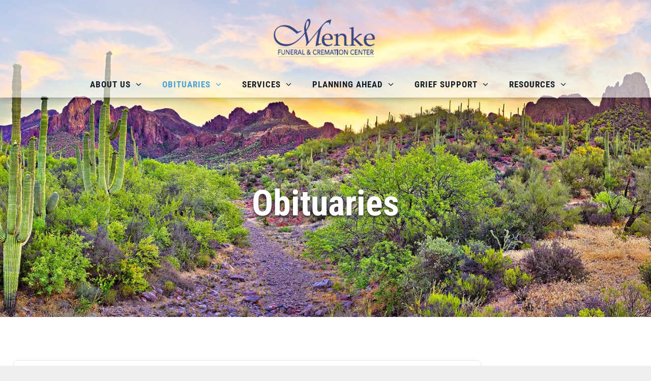

--- FILE ---
content_type: text/html; charset=UTF-8
request_url: https://www.menkefuneralhome.com/obituaries?query=Melvin+Mel+Mathew+Schilcher+Sr
body_size: 37082
content:
<!doctype html ><html xmlns="http://www.w3.org/1999/xhtml" lang="en"      class=""><head>    <meta charset="utf-8">    <script type="text/javascript">    window._currentDevice = 'desktop';    window.Parameters = window.Parameters || {        HomeUrl: 'https://www.menkefuneralhome.com/',        AccountUUID: '5595d45abe5148d4997ac8d3a0dcb2df',        SystemID: 'US_DIRECT_PRODUCTION',        SiteAlias: '0142dda5',        SiteType: atob('RFVEQU9ORQ=='),        PublicationDate: 'Thu Jan 08 16:59:48 UTC 2026',        ExternalUid: '876726',        IsSiteMultilingual: false,        InitialPostAlias: '',        InitialPostPageUuid: '',        InitialDynamicItem: '',        DynamicPageInfo: {            isDynamicPage: false,            base64JsonRowData: 'null',        },        InitialPageAlias: 'obituaries',        InitialPageUuid: '9b7c8a59fd4f424ab19e32b2603945e2',        InitialPageId: '1152480516',        InitialEncodedPageAlias: 'b2JpdHVhcmllcw==',        InitialHeaderUuid: '35681a438a0b476882d625dd83a7449d',        CurrentPageUrl: '',        IsCurrentHomePage: false,        AllowAjax: false,        AfterAjaxCommand: null,        HomeLinkText: 'Back To Home',        UseGalleryModule: false,        CurrentThemeName: 'Layout Theme',        ThemeVersion: '500000',        DefaultPageAlias: '',        RemoveDID: true,        WidgetStyleID: null,        IsHeaderFixed: false,        IsHeaderSkinny: false,        IsBfs: true,        StorePageAlias: 'null',        StorePagesUrls: 'e30=',        IsNewStore: 'false',        StorePath: '',        StoreId: 'null',        StoreVersion: 0,        StoreBaseUrl: '',        StoreCleanUrl: true,        StoreDisableScrolling: true,        IsStoreSuspended: false,        HasCustomDomain: true,        SimpleSite: false,        showCookieNotification: false,        cookiesNotificationMarkup: 'null',        translatedPageUrl: '',        isFastMigrationSite: false,        sidebarPosition: 'NA',        currentLanguage: 'en',        currentLocale: 'en',        NavItems: '[base64]',        errors: {            general: 'There was an error connecting to the page.<br/> Make sure you are not offline.',            password: 'Incorrect name/password combination',            tryAgain: 'Try again'        },        NavigationAreaParams: {            ShowBackToHomeOnInnerPages: true,            NavbarSize: -1,            NavbarLiveHomePage: 'https://www.menkefuneralhome.com/',            BlockContainerSelector: '.dmBody',            NavbarSelector: '#dmNav:has(a)',            SubNavbarSelector: '#subnav_main'        },        hasCustomCode: true,        planID: '7',        customTemplateId: 'null',        siteTemplateId: 'null',        productId: 'DM_DIRECT',        disableTracking: false,        pageType: 'FROM_SCRATCH',        isRuntimeServer: true,        isInEditor: false,        hasNativeStore: false,        defaultLang: 'en',        hamburgerMigration: null,        isFlexSite: false    };    window.Parameters.LayoutID = {};    window.Parameters.LayoutID[window._currentDevice] = 6;    window.Parameters.LayoutVariationID = {};    window.Parameters.LayoutVariationID[window._currentDevice] = 5;</script><!-- Injecting site-wide to the head --><!-- End Injecting site-wide to the head --><!-- Inject secured cdn script --><!-- ========= Meta Tags ========= --><!-- PWA settings --><script>    function toHash(str) {        var hash = 5381, i = str.length;        while (i) {            hash = hash * 33 ^ str.charCodeAt(--i)        }        return hash >>> 0    }</script><script>    (function (global) {    //const cacheKey = global.cacheKey;    const isOffline = 'onLine' in navigator && navigator.onLine === false;    const hasServiceWorkerSupport = 'serviceWorker' in navigator;    if (isOffline) {        console.log('offline mode');    }    if (!hasServiceWorkerSupport) {        console.log('service worker is not supported');    }    if (hasServiceWorkerSupport && !isOffline) {        window.addEventListener('load', function () {            const serviceWorkerPath = '/runtime-service-worker.js?v=3';            navigator.serviceWorker                .register(serviceWorkerPath, { scope: './' })                .then(                    function (registration) {                        // Registration was successful                        console.log(                            'ServiceWorker registration successful with scope: ',                            registration.scope                        );                    },                    function (err) {                        // registration failed :(                        console.log('ServiceWorker registration failed: ', err);                    }                )                .catch(function (err) {                    console.log(err);                });        });        // helper function to refresh the page        var refreshPage = (function () {            var refreshing;            return function () {                if (refreshing) return;                // prevent multiple refreshes                var refreshkey = 'refreshed' + location.href;                var prevRefresh = localStorage.getItem(refreshkey);                if (prevRefresh) {                    localStorage.removeItem(refreshkey);                    if (Date.now() - prevRefresh < 30000) {                        return; // dont go into a refresh loop                    }                }                refreshing = true;                localStorage.setItem(refreshkey, Date.now());                console.log('refereshing page');                window.location.reload();            };        })();        function messageServiceWorker(data) {            return new Promise(function (resolve, reject) {                if (navigator.serviceWorker.controller) {                    var worker = navigator.serviceWorker.controller;                    var messageChannel = new MessageChannel();                    messageChannel.port1.onmessage = replyHandler;                    worker.postMessage(data, [messageChannel.port2]);                    function replyHandler(event) {                        resolve(event.data);                    }                } else {                    resolve();                }            });        }    }})(window);</script><!-- Add manifest --><link rel="manifest" href="/manifest.json"><!-- Tell the browser it's a PWA --><meta name="mobile-web-app-capable" content="yes"><!-- Tell iOS it's a PWA --><meta name="apple-mobile-web-app-capable" content="yes"><!-- End PWA settings --><link rel="canonical" href="https://www.menkefuneralhome.com/obituaries"><meta id="view" name="viewport" content="initial-scale=1, minimum-scale=1, maximum-scale=5, viewport-fit=cover"><meta name="apple-mobile-web-app-capable" content="yes"><!--Add favorites icons--><link rel="apple-touch-icon"      href="https://irp.cdn-website.com/0142dda5/dms3rep/multi/home+icon-6e321f7f.png"/><link rel="icon" type="image/x-icon" href="https://irp.cdn-website.com/0142dda5/site_favicon_16_1706044035385.ico"/><!-- End favorite icons --><link rel="preconnect" href="https://lirp.cdn-website.com/"/><!-- render the required CSS and JS in the head section --><script id='d-js-dmapi'>    window.SystemID = 'US_DIRECT_PRODUCTION';    if (!window.dmAPI) {        window.dmAPI = {            registerExternalRuntimeComponent: function () {            },            getCurrentDeviceType: function () {                return window._currentDevice;            },            runOnReady: (ns, fn) => {                const safeFn = dmAPI.toSafeFn(fn);                ns = ns || 'global_' + Math.random().toString(36).slice(2, 11);                const eventName = 'afterAjax.' + ns;                if (document.readyState === 'complete') {                    $.DM.events.off(eventName).on(eventName, safeFn);                    setTimeout(function () {                        safeFn({                            isAjax: false,                        });                    }, 0);                } else {                    window?.waitForDeferred?.('dmAjax', () => {                        $.DM.events.off(eventName).on(eventName, safeFn);                        safeFn({                            isAjax: false,                        });                    });                }            },            toSafeFn: (fn) => {                if (fn?.safe) {                    return fn;                }                const safeFn = function (...args) {                    try {                        return fn?.apply(null, args);                    } catch (e) {                        console.log('function failed ' + e.message);                    }                };                safeFn.safe = true;                return safeFn;            }        };    }    if (!window.requestIdleCallback) {        window.requestIdleCallback = function (fn) {            setTimeout(fn, 0);        }    }</script><!-- loadCSS function header.jsp--><script id="d-js-load-css">/** * There are a few <link> tags with CSS resource in them that are preloaded in the page * in each of those there is a "onload" handler which invokes the loadCSS callback * defined here. * We are monitoring 3 main CSS files - the runtime, the global and the page. * When each load we check to see if we can append them all in a batch. If threre * is no page css (which may happen on inner pages) then we do not wait for it */(function () {  let cssLinks = {};  function loadCssLink(link) {    link.onload = null;    link.rel = "stylesheet";    link.type = "text/css";  }      function checkCss() {      const pageCssLink = document.querySelector("[id*='CssLink']");      const widgetCssLink = document.querySelector("[id*='widgetCSS']");        if (cssLinks && cssLinks.runtime && cssLinks.global && (!pageCssLink || cssLinks.page) && (!widgetCssLink || cssLinks.widget)) {            const storedRuntimeCssLink = cssLinks.runtime;            const storedPageCssLink = cssLinks.page;            const storedGlobalCssLink = cssLinks.global;            const storedWidgetCssLink = cssLinks.widget;            storedGlobalCssLink.disabled = true;            loadCssLink(storedGlobalCssLink);            if (storedPageCssLink) {                storedPageCssLink.disabled = true;                loadCssLink(storedPageCssLink);            }            if(storedWidgetCssLink) {                storedWidgetCssLink.disabled = true;                loadCssLink(storedWidgetCssLink);            }            storedRuntimeCssLink.disabled = true;            loadCssLink(storedRuntimeCssLink);            requestAnimationFrame(() => {                setTimeout(() => {                    storedRuntimeCssLink.disabled = false;                    storedGlobalCssLink.disabled = false;                    if (storedPageCssLink) {                      storedPageCssLink.disabled = false;                    }                    if (storedWidgetCssLink) {                      storedWidgetCssLink.disabled = false;                    }                    // (SUP-4179) Clear the accumulated cssLinks only when we're                    // sure that the document has finished loading and the document                     // has been parsed.                    if(document.readyState === 'interactive') {                      cssLinks = null;                    }                }, 0);            });        }    }    function loadCSS(link) {    try {      var urlParams = new URLSearchParams(window.location.search);      var noCSS = !!urlParams.get("nocss");      var cssTimeout = urlParams.get("cssTimeout") || 0;      if (noCSS) {        return;      }      if (link.href && link.href.includes("d-css-runtime")) {        cssLinks.runtime = link;        checkCss();      } else if (link.id === "siteGlobalCss") {        cssLinks.global = link;        checkCss();      }             else if (link.id && link.id.includes("CssLink")) {        cssLinks.page = link;        checkCss();      } else if (link.id && link.id.includes("widgetCSS")) {        cssLinks.widget = link;        checkCss();      }            else {        requestIdleCallback(function () {          window.setTimeout(function () {            loadCssLink(link);          }, parseInt(cssTimeout, 10));        });      }    } catch (e) {      throw e    }  }  window.loadCSS = window.loadCSS || loadCSS;})();</script><script data-role="deferred-init" type="text/javascript">    /* usage: window.getDeferred(<deferred name>).resolve() or window.getDeferred(<deferred name>).promise.then(...)*/    function Def() {        this.promise = new Promise((function (a, b) {            this.resolve = a, this.reject = b        }).bind(this))    }    const defs = {};    window.getDeferred = function (a) {        return null == defs[a] && (defs[a] = new Def), defs[a]    }    window.waitForDeferred = function (b, a, c) {        let d = window?.getDeferred?.(b);        d            ? d.promise.then(a)            : c && ["complete", "interactive"].includes(document.readyState)                ? setTimeout(a, 1)                : c                    ? document.addEventListener("DOMContentLoaded", a)                    : console.error(`Deferred  does not exist`);    };</script><style id="forceCssIncludes">    /* This file is auto-generated from a `scss` file with the same name */.videobgwrapper{overflow:hidden;position:absolute;z-index:0;width:100%;height:100%;top:0;left:0;pointer-events:none;border-radius:inherit}.videobgframe{position:absolute;width:101%;height:100%;top:50%;left:50%;transform:translateY(-50%) translateX(-50%);object-fit:fill}#dm video.videobgframe{margin:0}@media (max-width:767px){.dmRoot .dmPhotoGallery.newPhotoGallery:not(.photo-gallery-done){min-height:80vh}}@media (min-width:1025px){.dmRoot .dmPhotoGallery.newPhotoGallery:not(.photo-gallery-done){min-height:45vh}}@media (min-width:768px) and (max-width:1024px){.responsiveTablet .dmPhotoGallery.newPhotoGallery:not(.photo-gallery-done){min-height:45vh}}#dm [data-show-on-page-only]{display:none!important}#dmRoot div.stickyHeaderFix div.site_content{margin-top:0!important}#dmRoot div.stickyHeaderFix div.hamburger-header-container{position:relative}    </style><style id="cssVariables" type="text/css">    </style><!-- Google Fonts Include --><!-- loadCSS function fonts.jsp--><link type="text/css" rel="stylesheet" href="https://irp.cdn-website.com/fonts/css2?family=Roboto:ital,wght@0,100;0,300;0,400;0,500;0,700;0,900;1,100;1,300;1,400;1,500;1,700;1,900&family=Cardo:ital,wght@0,400;0,700;1,400&family=Montserrat:ital,wght@0,100..900;1,100..900&family=Lato:ital,wght@0,100;0,300;0,400;0,700;0,900;1,100;1,300;1,400;1,700;1,900&family=Roboto+Condensed:ital,wght@0,300;0,400;0,700;1,300;1,400;1,700&family=Source+Sans+Pro:ital,wght@0,200;0,300;0,400;0,600;0,700;0,900;1,200;1,300;1,400;1,600;1,700;1,900&amp;subset=latin-ext&amp;display=swap"  /><!-- RT CSS Include d-css-runtime-desktop-one-package-structured-global--><link rel="stylesheet" type="text/css" href="https://static.cdn-website.com/mnlt/production/6110/_dm/s/rt/dist/css/d-css-runtime-desktop-one-package-structured-global.min.css" /><!-- End of RT CSS Include --><link type="text/css" rel="stylesheet" href="https://irp.cdn-website.com/WIDGET_CSS/c511ec7a0c9ee0a8241fd661754fe95f.css" id="widgetCSS" /><!-- Support `img` size attributes --><style>img[width][height] {  height: auto;}</style><!-- Support showing sticky element on page only --><style>  body[data-page-alias="obituaries"] #dm [data-show-on-page-only="obituaries"] {    display: block !important;  }</style><!-- This is populated in Ajax navigation --><style id="pageAdditionalWidgetsCss" type="text/css"></style><!-- Site CSS --><link type="text/css" rel="stylesheet" href="https://irp.cdn-website.com/0142dda5/files/0142dda5_1.min.css?v=81" id="siteGlobalCss" /><style id="customWidgetStyle" type="text/css">    </style><style id="innerPagesStyle" type="text/css">    </style><style        id="additionalGlobalCss" type="text/css"></style><style id="pagestyle" type="text/css">    *#dm *.dmBody div.u_1223640046{	background-repeat:no-repeat !important;	background-image:url(https://lirp.cdn-website.com/0142dda5/dms3rep/multi/opt/60b92cd8045670340c2aea40_Obit+Banner+BG+Image-2880w.jpg) !important;	background-size:cover !important;}*#dm *.dmBody div.dmform-error{	color:rgba(255,255,255,1) !important;}*#dm *.dmBody div.dmform-error .rteBlock{	color:rgba(255,255,255,1) !important;}*#dm *.dmBody *.dmform-error{	text-align:CENTER !important;}*#dm *.dmBody *.dmform-error .rteBlock{	text-align:CENTER !important;}*#dm *.dmBody *.u_1961535326 .tukios_email-subscribe-button{	background-color:rgba(255,192,57,1) !important;	color:rgba(19,28,37,1) !important;}*#dm *.dmBody *.u_1961535326 .tukios_email-subscribe-input{	border-bottom-color:rgba(12,17,23,1) !important;}*#dm *.dmBody *.u_1306012156 .tukios_email-subscribe-input{	border-bottom-color:rgba(255,255,255,1) !important;}*#dm *.dmBody *.u_1306012156 .tukios_email-subscribe-button{	background-color:rgba(255,192,57,1) !important;	color:rgba(19,28,37,1) !important;}*#dm *.dmBody div.u_1388401720{	background-repeat:no-repeat !important;	background-image:url(https://lirp.cdn-website.com/0142dda5/dms3rep/multi/opt/60ab7b7c5ed0b033b17f3a71_Depositphotos_334298946_l-2015-2880w.jpg) !important;	background-size:cover !important;}*#dm *.dmBody *.u_1388401720:before{	opacity:0.5 !important;	background-color:rgb(255,255,255) !important;}*#dm *.dmBody *.u_1388401720.before{	opacity:0.5 !important;	background-color:rgb(255,255,255) !important;}*#dm *.dmBody *.u_1388401720>.bgExtraLayerOverlay{	opacity:0.5 !important;	background-color:rgb(255,255,255) !important;}*#dm *.dmBody div.u_1388401720:before{	background-color:rgba(31,32,34,1) !important;	opacity:0.68 !important;}*#dm *.dmBody div.u_1388401720.before{	background-color:rgba(31,32,34,1) !important;	opacity:0.68 !important;}*#dm *.dmBody div.u_1388401720>.bgExtraLayerOverlay{	background-color:rgba(31,32,34,1) !important;	opacity:0.68 !important;}*#dm *.dmBody div.u_1629828557{	background-color:rgba(255,255,255,1) !important;}*#dm *.dmBody div.u_1744779515{	background-repeat:no-repeat !important;	background-image:url(https://lirp.cdn-website.com/0142dda5/dms3rep/multi/opt/60c8b45248b192df0416baee_Depositphotos_378898736_xl-2015-2880w.jpg) !important;}*#dm *.dmBody *.u_1744779515:before{	opacity:0.5 !important;	background-color:rgb(255,255,255) !important;}*#dm *.dmBody *.u_1744779515.before{	opacity:0.5 !important;	background-color:rgb(255,255,255) !important;}*#dm *.dmBody *.u_1744779515>.bgExtraLayerOverlay{	opacity:0.5 !important;	background-color:rgb(255,255,255) !important;}*#dm *.dmBody *.u_1592020082 .tukios_email-subscribe-input{	border-bottom-color:rgba(255,192,57,1) !important;}*#dm *.dmBody div.u_1606813100 .tukios--obituary-listing-button.tukios--obituary-visit-button{	color:rgba(255,255,255,1) !important;}*#dm *.dmBody div.u_1606813100 .tukios--obituary-listing-date{	color:rgba(25,120,165,1) !important;}*#dm *.dmBody div.u_1606813100 .tukios--obituary-listing-button.tukios--obituary-flower-button:hover{	color:rgba(73,160,217,1) !important;}*#dm *.dmBody div.u_1592020082 .tukios_email-subscribe-input{	border-bottom-color:rgba(73,160,217,1) !important;}*#dm *.dmBody div.u_1592020082 .tukios_email-subscribe-input:hover{	border-bottom-color:rgba(73,160,217,1) !important;}*#dm *.dmBody *.u_1592020082 .tukios_email-subscribe-button{	background-color:rgba(73,160,217,1) !important;}*#dm *.dmBody *.u_1592020082 .tukios_email-subscribe-dropdown{	background-color:rgba(73,160,217,1) !important;}*#dm *.dmBody *.u_1592020082 .select-items{	background-color:rgba(73,160,217,1) !important;}*#dm *.dmBody *.u_1592020082 .tukios_email-subscribe-button:hover{	background-color:rgba(25,120,165,1) !important;}*#dm *.dmBody *.u_1592020082 .tukios_email-subscribe-dropdown:hover{	background-color:rgba(25,120,165,1) !important;}*#dm *.dmBody *.u_1592020082 .select-items:hover{	background-color:rgba(25,120,165,1) !important;}*#dm *.dmBody *.u_1115004678 .tukios_email-subscribe-input{	border-bottom-color:rgba(255,255,255,1) !important;}*#dm *.dmBody div.u_1115004678 .tukios_email-subscribe-input{	color:rgba(255,255,255,1) !important;}*#dm *.dmBody div.u_1115004678 .tukios_email-subscribe-input::placeholder{	color:rgba(255,255,255,1) !important;}*#dm *.dmBody *.u_1115004678 .tukios_email-subscribe-button{	background-color:rgba(25,120,165,0) !important;}*#dm *.dmBody *.u_1115004678 .tukios_email-subscribe-dropdown{	background-color:rgba(25,120,165,0) !important;}*#dm *.dmBody *.u_1115004678 .select-items{	background-color:rgba(25,120,165,0) !important;}*#dm *.dmBody div.u_1115004678 .tukios_email-subscribe-button{	border-style:solid !important;	border-width:2px !important;}*#dm *.dmBody div.u_1115004678 .tukios_email-subscribe-dropdown{	border-style:solid !important;	border-width:2px !important;}*#dm *.dmBody div.u_1115004678 .tukios_email-subscribe-button:hover{	border-style:solid !important;	border-width:2px !important;}*#dm *.dmBody div.u_1115004678 .tukios_email-subscribe-dropdown:hover{	border-style:solid !important;	border-width:2px !important;}*#dm *.dmBody *.u_1115004678 .tukios_email-subscribe-button:hover{	background-color:rgba(255,255,255,0.28) !important;}*#dm *.dmBody *.u_1115004678 .tukios_email-subscribe-dropdown:hover{	background-color:rgba(255,255,255,0.28) !important;}*#dm *.dmBody *.u_1115004678 .select-items:hover{	background-color:rgba(255,255,255,0.28) !important;}*#dm *.dmBody div.u_1115004678 .grief-steps-text{	color:rgba(255,255,255,1) !important;}*#dm *.dmBody div.u_1115004678 .grief-steps-header{	color:rgba(25,120,165,1) !important;}</style><style id="pagestyleDevice" type="text/css">    *#dm *.dmBody div.u_1019923475{	float:none !important;	top:0 !important;	left:0 !important;	width:calc(100% - 0px) !important;	position:relative !important;	height:auto !important;	padding-top:2px !important;	padding-left:0 !important;	padding-bottom:2px !important;	max-width:235px !important;	padding-right:0 !important;	min-width:25px !important;	display:block !important;}*#dm *.dmBody div.u_1895836051{	float:none !important;	top:0 !important;	left:0 !important;	width:255px !important;	position:relative !important;	height:auto !important;	padding-top:2px !important;	padding-left:15px !important;	padding-bottom:2px !important;	max-width:100% !important;	padding-right:0 !important;	min-width:0 !important;	display:block !important;}*#dm *.dmBody div.u_1905131439{	margin-left:26px !important;	padding-top:0 !important;	padding-left:0 !important;	padding-bottom:0 !important;	margin-top:0 !important;	margin-bottom:0 !important;	margin-right:0 !important;	padding-right:40px !important;}*#dm *.dmBody div.u_1500666110{	background-position:50% 50% !important;	background-repeat:no-repeat !important;	background-size:cover !important;	margin-left:0 !important;	padding-top:0 !important;	padding-left:0 !important;	padding-bottom:0 !important;	margin-top:0 !important;	margin-bottom:0 !important;	margin-right:20px !important;	padding-right:0 !important;	width:270px !important;}*#dm *.dmBody div.u_1388401720{	padding-top:45px !important;	padding-bottom:40px !important;	padding-right:20px !important;	padding-left:20px !important;	width:auto !important;	margin-left:0 !important;	margin-top:30px !important;	margin-bottom:0 !important;	margin-right:0 !important;	background-position:50% 50% !important;}*#dm *.dmBody div.u_1629828557{	margin-left:0 !important;	padding-top:65px !important;	padding-left:0 !important;	padding-bottom:65px !important;	margin-top:0 !important;	margin-bottom:0 !important;	margin-right:0 !important;	padding-right:0 !important;	width:auto !important;}*#dm *.dmBody div.u_1744779515{	padding-top:45px !important;	padding-bottom:40px !important;	padding-right:20px !important;	padding-left:20px !important;	margin-left:0 !important;	margin-top:0 !important;	margin-bottom:0 !important;	margin-right:0 !important;	width:auto !important;	background-repeat:no-repeat !important;	background-size:cover !important;	background-attachment:initial !important;	background-position:50% 100% !important;}*#dm *.dmBody div.u_1223640046{	padding-top:350px !important;	padding-left:40px !important;	padding-bottom:174px !important;	padding-right:40px !important;	width:auto !important;	background-position:50% 100% !important;	margin-left:0 !important;	margin-top:0 !important;	margin-bottom:0 !important;	margin-right:0 !important;}*#dm *.dmBody div.u_1115004678{	padding-top:0px !important;	padding-left:0px !important;	padding-bottom:0px !important;	padding-right:0px !important;	float:none !important;	top:0px !important;	left:0 !important;	width:calc(100% - 0px) !important;	position:relative !important;	height:296px !important;	max-width:100% !important;	min-width:25px !important;	text-align:left !important;	min-height:auto !important;	margin-right:auto !important;	margin-left:auto !important;	margin-top:0px !important;	margin-bottom:0px !important;}</style><!-- Flex Sections CSS --><style id="globalFontSizeStyle" type="text/css">    .font-size-24, .size-24, .size-24 > font { font-size: 24px !important; }</style><style id="pageFontSizeStyle" type="text/css"></style><style id="hideAnimFix">  .dmDesktopBody:not(.editGrid) [data-anim-desktop]:not([data-anim-desktop='none']), .dmDesktopBody:not(.editGrid) [data-anim-extended] {    visibility: hidden;  }  .dmDesktopBody:not(.editGrid) .dmNewParagraph[data-anim-desktop]:not([data-anim-desktop='none']), .dmDesktopBody:not(.editGrid) .dmNewParagraph[data-anim-extended] {    visibility: hidden !important;  }  #dmRoot:not(.editGrid) .flex-element [data-anim-extended] {    visibility: hidden;  }</style><style id="fontFallbacks">    @font-face {  font-family: "Roboto Fallback";  src: local('Arial');  ascent-override: 92.6709%;  descent-override: 24.3871%;  size-adjust: 100.1106%;  line-gap-override: 0%; }@font-face {  font-family: "Cardo Fallback";  src: local('Arial');  ascent-override: 103.8482%;  descent-override: 38.1494%;  size-adjust: 95.354%;  line-gap-override: 0%; }@font-face {  font-family: "Montserrat Fallback";  src: local('Arial');  ascent-override: 84.9466%;  descent-override: 22.0264%;  size-adjust: 113.954%;  line-gap-override: 0%; }@font-face {  font-family: "Lato Fallback";  src: local('Arial');  ascent-override: 101.3181%;  descent-override: 21.865%;  size-adjust: 97.4159%;  line-gap-override: 0%; }@font-face {  font-family: "Roboto Condensed Fallback";  src: local('Arial');  ascent-override: 104.1828%;  descent-override: 27.4165%;  size-adjust: 89.0487%;  line-gap-override: 0%; }@font-face {  font-family: "Helvetica Fallback";  src: local('Arial');  ascent-override: 77.002%;  descent-override: 22.998%;  line-gap-override: 0%; }</style><!-- End render the required css and JS in the head section --><meta property="og:type" content="website"><meta property="og:url" content="https://www.menkefuneralhome.com/obituaries">  <title>    Most Recent Obituaries | Menke Funeral &amp; Cremation Center  </title>  <meta name="description" content="Honor your loved ones with a beautiful floral arrangement. Visit our obituary page to view recent services at our funeral home in SUN CITY, AZ."/>  <!-- Google Tag Manager -->  <script>(function(w,d,s,l,i){w[l]=w[l]||[];w[l].push({'gtm.start':new Date().getTime(),event:'gtm.js'});var f=d.getElementsByTagName(s)[0],j=d.createElement(s),dl=l!='dataLayer'?'&l='+l:'';j.async=true;j.src='https://www.googletagmanager.com/gtm.js?id='+i+dl;f.parentNode.insertBefore(j,f);})(window,document,'script','dataLayer','GTM-PKTRPTC');          </script>  <!-- End Google Tag Manager -->  <script>  if (typeof gtmTukios === 'undefined') {  function gtmTukios(event, data) {  var gtmData = Object.assign(data, {'send_to': 'GTM-PKTRPTC', 'event': event});  window.dataLayer.push(gtmData)  }  }  if (typeof gTukOutbound === 'undefined') {  function gTukOutbound(text, url) {  gtmTukios('click_url', {  'link' : {  'text': text,  },  'outbound': {  'url': url,  },  });  }  }  if (typeof gTukCta === 'undefined') {  function gTukCta(name, type = 'button') {  gtmTukios('click_cta', {  'cta' : {  'name': name,  'type': type,  },  });  }  }  if (typeof gTukSocial === 'undefined') {  function gTukSocial(network) {  gtmTukios('social_share', {  'social' : {  'network': network,  },  });  }  }  gtmTukios('pageMetaData', {'page':{"tukios_fhid":"2264"}});            </script>  <!-- Google Search Console Verification -->  <meta name="google-site-verification" content="n10a1U_kG4uyZ2JnthlEb8uTp52Anfn4R4ig9GiAioY"/>  <!-- End GSC Verification -->  <meta name="twitter:card" content="summary"/>  <meta name="twitter:title" content="Most Recent Obituaries | Menke Funeral &amp; Cremation Center"/>  <meta name="twitter:description" content="Honor your loved ones with a beautiful floral arrangement. Visit our obituary page to view recent services at our funeral home in SUN CITY, AZ."/>  <meta name="twitter:image" content="https://lirp.cdn-website.com/0142dda5/dms3rep/multi/opt/logo-1920w.png"/>  <meta property="og:description" content="Honor your loved ones with a beautiful floral arrangement. Visit our obituary page to view recent services at our funeral home in SUN CITY, AZ."/>  <meta property="og:title" content="Most Recent Obituaries | Menke Funeral &amp; Cremation Center"/>  <meta property="og:image" content="https://lirp.cdn-website.com/0142dda5/dms3rep/multi/opt/logo-1920w.png"/><!-- SYS- VVNfRElSRUNUX1BST0RVQ1RJT04= --></head><body id="dmRoot" data-page-alias="obituaries"  class="dmRoot dmDesktopBody fix-mobile-scrolling addCanvasBorder dmResellerSite dmLargeBody responsiveTablet "      style="padding:0;margin:0;"          ><!-- ========= Site Content ========= --><div id="dm" class='dmwr'>        <div class="dm_wrapper standard-var5 widgetStyle-3 standard">         <div dmwrapped="true" id="1785920551" desktop-global-classes="header-over-content" tablet-global-classes="header-over-content"> <div dmtemplateid="Hamburger" data-responsive-name="ResponsiveDesktopTopTabletHamburger" class="runtime-module-container dm-bfs dm-layout-sec hasAnimations rows-1200 inMiniHeaderMode hasStickyHeader hamburger-reverse layout-drawer_fixed-header hasStickyHeader header-over-content dmPageBody d-page-1125715846 inputs-css-clean dmFreeHeader" id="dm-outer-wrapper" data-page-class="1125715846" data-soch="true" data-background-parallax-selector=".dmHomeSection1, .dmSectionParallex"> <div id="dmStyle_outerContainer" class="dmOuter"> <div id="dmStyle_innerContainer" class="dmInner"> <div class="dmLayoutWrapper standard-var dmStandardDesktop"> <div id="site_content"> <div class="p_hfcontainer showOnMedium"> <div id="hamburger-drawer" class="hamburger-drawer layout-drawer" layout="7b46758f3df94f769912f4ce3b224f0c===header" data-origin="top" data-auto-height="true"> <div class="u_1301072692 dmRespRow" style="text-align: center;" id="1301072692"> <div class="dmRespColsWrapper" id="1577657455"> <div class="u_1243052962 dmRespCol small-12 medium-12 large-12 empty-column" id="1243052962"></div> </div> </div>  <div class="dmRespRow u_1127072440 fullBleedChanged fullBleedMode" style="text-align: center;" id="1127072440"> <div class="dmRespColsWrapper" id="1827770856"> <div class="u_1432318036 dmRespCol small-12 medium-12 large-12" id="1432318036"> <nav class="u_1055973132 effect-text-color main-navigation unifiednav dmLinksMenu" role="navigation" layout-main="vertical_nav_layout_1" layout-sub="" data-show-vertical-sub-items="HIDE" id="1055973132" dmle_extension="onelinksmenu" data-element-type="onelinksmenu" data-logo-src="" alt="" data-nav-structure="VERTICAL" wr="true" icon="true" surround="true" adwords="" navigation-id="unifiedNav"> <ul role="menubar" class="unifiednav__container  " data-auto="navigation-pages"> <li role="menuitem" aria-haspopup="true" data-sub-nav-menu="true" class=" unifiednav__item-wrap " data-auto="more-pages" data-depth="0"> <a href="#" class="unifiednav__item  dmUDNavigationItem_010101723242  unifiednav__item_has-sub-nav" target="" data-target-page-alias=""> <span class="nav-item-text " data-link-text="         ABOUT US        " data-auto="page-text-style">ABOUT US<span class="icon icon-angle-down"></span> </span> </a>  <ul role="menu" aria-expanded="false" class="unifiednav__container unifiednav__container_sub-nav" data-depth="0" data-auto="sub-pages"> <li role="menuitem" class=" unifiednav__item-wrap " data-auto="more-pages" data-depth="1"> <a href="/about-us/History" class="unifiednav__item  dmUDNavigationItem_010101436714  " target="" data-target-page-alias=""> <span class="nav-item-text " data-link-text="HISTORY" data-auto="page-text-style">HISTORY<span class="icon icon-angle-right"></span> </span> </a> </li>  <li role="menuitem" class=" unifiednav__item-wrap " data-auto="more-pages" data-depth="1"> <a href="/about-us/our-staff" class="unifiednav__item  dmUDNavigationItem_010101357537  " target="" data-target-page-alias=""> <span class="nav-item-text " data-link-text="           OUR STAFF          " data-auto="page-text-style">OUR STAFF<span class="icon icon-angle-right"></span> </span> </a> </li>  <li role="menuitem" class=" unifiednav__item-wrap " data-auto="more-pages" data-depth="1"> <a href="/about-us/our-location" class="unifiednav__item  dmUDNavigationItem_010101454060  " target="" data-target-page-alias=""> <span class="nav-item-text " data-link-text="           OUR LOCATION          " data-auto="page-text-style">OUR LOCATION<span class="icon icon-angle-right"></span> </span> </a> </li>  <li role="menuitem" class=" unifiednav__item-wrap " data-auto="more-pages" data-depth="1"> <a href="/about-us/our-facilities" class="unifiednav__item  dmUDNavigationItem_010101895546  " target="" data-target-page-alias=""> <span class="nav-item-text " data-link-text="           OUR FACILITIES          " data-auto="page-text-style">OUR FACILITIES<span class="icon icon-angle-right"></span> </span> </a> </li>  <li role="menuitem" class=" unifiednav__item-wrap " data-auto="more-pages" data-depth="1"> <a href="/about-us/testimonials" class="unifiednav__item  dmUDNavigationItem_010101879631  " target="" data-target-page-alias=""> <span class="nav-item-text " data-link-text="           TESTIMONIALS          " data-auto="page-text-style">TESTIMONIALS<span class="icon icon-angle-right"></span> </span> </a> </li>  <li role="menuitem" class=" unifiednav__item-wrap " data-auto="more-pages" data-depth="1"> <a href="/about-us/why-choose-us" class="unifiednav__item  dmUDNavigationItem_010101220222  " target="" data-target-page-alias=""> <span class="nav-item-text " data-link-text="           WHY CHOOSE US          " data-auto="page-text-style">WHY CHOOSE US<span class="icon icon-angle-right"></span> </span> </a> </li>  <li role="menuitem" class=" unifiednav__item-wrap " data-auto="more-pages" data-depth="1"> <a href="/about-us/contact-us" class="unifiednav__item  dmUDNavigationItem_010101754107  " target="" data-target-page-alias=""> <span class="nav-item-text " data-link-text="           CONTACT US          " data-auto="page-text-style">CONTACT US<span class="icon icon-angle-right"></span> </span> </a> </li> </ul> </li>  <li role="menuitem" aria-haspopup="true" data-sub-nav-menu="true" class=" unifiednav__item-wrap " data-auto="more-pages" data-depth="0"> <a href="#" class="unifiednav__item  dmUDNavigationItem_010101539494  unifiednav__item_has-sub-nav" target="" data-target-page-alias=""> <span class="nav-item-text " data-link-text="         OBITUARIES        " data-auto="page-text-style">OBITUARIES<span class="icon icon-angle-down"></span> </span> </a>  <ul role="menu" aria-expanded="false" class="unifiednav__container unifiednav__container_sub-nav" data-depth="0" data-auto="sub-pages"> <li role="menuitem" class=" unifiednav__item-wrap " data-auto="more-pages" data-depth="1"> <a href="/obituaries" class="unifiednav__item  dmNavItemSelected  dmUDNavigationItem_010101684843  " target="" data-target-page-alias="" aria-current="page" data-auto="selected-page"> <span class="nav-item-text " data-link-text="           OBITUARY LISTING          " data-auto="page-text-style">OBITUARY LISTING<span class="icon icon-angle-right"></span> </span> </a> </li>  <li role="menuitem" class=" unifiednav__item-wrap " data-auto="more-pages" data-depth="1"> <a href="/send-flowers" class="unifiednav__item  dmUDNavigationItem_010101735575  " target="" data-target-page-alias=""> <span class="nav-item-text " data-link-text="           SEND FLOWERS          " data-auto="page-text-style">SEND FLOWERS<span class="icon icon-angle-right"></span> </span> </a> </li>  <li role="menuitem" class=" unifiednav__item-wrap " data-auto="more-pages" data-depth="1"> <a href="/email-subscribe" class="unifiednav__item  dmUDNavigationItem_010101320191  " target="" data-target-page-alias=""> <span class="nav-item-text " data-link-text="           OBITUARY NOTIFICATIONS          " data-auto="page-text-style">OBITUARY NOTIFICATIONS<span class="icon icon-angle-right"></span> </span> </a> </li>  <li role="menuitem" class=" unifiednav__item-wrap " data-auto="more-pages" data-depth="1"> <a href="/planning-ahead/hugs-from-home" class="unifiednav__item  dmUDNavigationItem_010101886250  " target="" data-target-page-alias=""> <span class="nav-item-text " data-link-text="HUGS FROM HOME" data-auto="page-text-style">HUGS FROM HOME<span class="icon icon-angle-right"></span> </span> </a> </li> </ul> </li>  <li role="menuitem" aria-haspopup="true" data-sub-nav-menu="true" class=" unifiednav__item-wrap " data-auto="more-pages" data-depth="0"> <a href="#" class="unifiednav__item  dmUDNavigationItem_010101282556  unifiednav__item_has-sub-nav" target="" data-target-page-alias=""> <span class="nav-item-text " data-link-text="         SERVICES        " data-auto="page-text-style">SERVICES<span class="icon icon-angle-down"></span> </span> </a>  <ul role="menu" aria-expanded="false" class="unifiednav__container unifiednav__container_sub-nav" data-depth="0" data-auto="sub-pages"> <li role="menuitem" class=" unifiednav__item-wrap " data-auto="more-pages" data-depth="1"> <a href="/services/immediate-need" class="unifiednav__item  dmUDNavigationItem_010101499237  " target="" data-target-page-alias=""> <span class="nav-item-text " data-link-text="           IMMEDIATE NEED          " data-auto="page-text-style">IMMEDIATE NEED<span class="icon icon-angle-right"></span> </span> </a> </li>  <li role="menuitem" class=" unifiednav__item-wrap " data-auto="more-pages" data-depth="1"> <a href="/services/services-overview" class="unifiednav__item  dmUDNavigationItem_010101431017  " target="" data-target-page-alias=""> <span class="nav-item-text " data-link-text="           SERVICES OVERVIEW          " data-auto="page-text-style">SERVICES OVERVIEW<span class="icon icon-angle-right"></span> </span> </a> </li>  <li role="menuitem" class=" unifiednav__item-wrap " data-auto="more-pages" data-depth="1"> <a href="/services/traditional-services" class="unifiednav__item  dmUDNavigationItem_010101416646  " target="" data-target-page-alias=""> <span class="nav-item-text " data-link-text="           TRADITIONAL SERVICES          " data-auto="page-text-style">TRADITIONAL SERVICES<span class="icon icon-angle-right"></span> </span> </a> </li>  <li role="menuitem" class=" unifiednav__item-wrap " data-auto="more-pages" data-depth="1"> <a href="/services/cremation-services" class="unifiednav__item  dmUDNavigationItem_010101989376  " target="" data-target-page-alias=""> <span class="nav-item-text " data-link-text="           CREMATION SERVICES          " data-auto="page-text-style">CREMATION SERVICES<span class="icon icon-angle-right"></span> </span> </a> </li>  <li role="menuitem" class=" unifiednav__item-wrap " data-auto="more-pages" data-depth="1"> <a href="/services/personalization" class="unifiednav__item  dmUDNavigationItem_010101842830  " target="" data-target-page-alias=""> <span class="nav-item-text " data-link-text="           PERSONALIZATION          " data-auto="page-text-style">PERSONALIZATION<span class="icon icon-angle-right"></span> </span> </a> </li>  <li role="menuitem" class=" unifiednav__item-wrap " data-auto="more-pages" data-depth="1"> <a href="/services/veterans-services" class="unifiednav__item  dmUDNavigationItem_010101286966  " target="" data-target-page-alias=""> <span class="nav-item-text " data-link-text="           VETERANS SERVICES          " data-auto="page-text-style">VETERANS SERVICES<span class="icon icon-angle-right"></span> </span> </a> </li>  <li role="menuitem" class=" unifiednav__item-wrap " data-auto="more-pages" data-depth="1"> <a href="/services/service-pricing2b6d7887" class="unifiednav__item  dmUDNavigationItem_010101665706  " target="" data-target-page-alias=""> <span class="nav-item-text " data-link-text="SERVICE PRICING" data-auto="page-text-style">SERVICE PRICING<span class="icon icon-angle-right"></span> </span> </a> </li> </ul> </li>  <li role="menuitem" aria-haspopup="true" data-sub-nav-menu="true" class=" unifiednav__item-wrap " data-auto="more-pages" data-depth="0"> <a href="#" class="unifiednav__item  dmUDNavigationItem_010101172964  unifiednav__item_has-sub-nav" target="" data-target-page-alias=""> <span class="nav-item-text " data-link-text="         PLANNING AHEAD        " data-auto="page-text-style">PLANNING AHEAD<span class="icon icon-angle-down"></span> </span> </a>  <ul role="menu" aria-expanded="false" class="unifiednav__container unifiednav__container_sub-nav" data-depth="0" data-auto="sub-pages"> <li role="menuitem" class=" unifiednav__item-wrap " data-auto="more-pages" data-depth="1"> <a href="/planning-ahead/planning-ahead" class="unifiednav__item  dmUDNavigationItem_010101320668  " target="" data-target-page-alias=""> <span class="nav-item-text " data-link-text="           PLANNING AHEAD          " data-auto="page-text-style">PLANNING AHEAD<span class="icon icon-angle-right"></span> </span> </a> </li>  <li role="menuitem" class=" unifiednav__item-wrap " data-auto="more-pages" data-depth="1"> <a href="/planning-ahead/online-preplanning-form" class="unifiednav__item  dmUDNavigationItem_010101829732  " target="" data-target-page-alias=""> <span class="nav-item-text " data-link-text="           ONLINE PREPLANNING FORM          " data-auto="page-text-style">ONLINE PREPLANNING FORM<span class="icon icon-angle-right"></span> </span> </a> </li>  <li role="menuitem" class=" unifiednav__item-wrap " data-auto="more-pages" data-depth="1"> <a href="/planning-ahead/pre-planning-checklist" class="unifiednav__item  dmUDNavigationItem_010101787325  " target="" data-target-page-alias=""> <span class="nav-item-text " data-link-text="           PRE-PLANNING CHECKLIST          " data-auto="page-text-style">PRE-PLANNING CHECKLIST<span class="icon icon-angle-right"></span> </span> </a> </li>  <li role="menuitem" class=" unifiednav__item-wrap " data-auto="more-pages" data-depth="1"> <a href="/planning-ahead/talk-of-a-lifetime" class="unifiednav__item  dmUDNavigationItem_010101731494  " target="" data-target-page-alias=""> <span class="nav-item-text " data-link-text="           TALK OF A LIFETIME          " data-auto="page-text-style">TALK OF A LIFETIME<span class="icon icon-angle-right"></span> </span> </a> </li> </ul> </li>  <li role="menuitem" aria-haspopup="true" data-sub-nav-menu="true" class=" unifiednav__item-wrap " data-auto="more-pages" data-depth="0"> <a href="#" class="unifiednav__item  dmUDNavigationItem_010101398540  unifiednav__item_has-sub-nav" target="" data-target-page-alias=""> <span class="nav-item-text " data-link-text="         GRIEF SUPPORT        " data-auto="page-text-style">GRIEF SUPPORT<span class="icon icon-angle-down"></span> </span> </a>  <ul role="menu" aria-expanded="false" class="unifiednav__container unifiednav__container_sub-nav" data-depth="0" data-auto="sub-pages"> <li role="menuitem" class=" unifiednav__item-wrap " data-auto="more-pages" data-depth="1"> <a href="/grief-support/the-grieving-process" class="unifiednav__item  dmUDNavigationItem_010101359277  " target="" data-target-page-alias=""> <span class="nav-item-text " data-link-text="           THE GRIEVING PROCESS          " data-auto="page-text-style">THE GRIEVING PROCESS<span class="icon icon-angle-right"></span> </span> </a> </li>  <li role="menuitem" class=" unifiednav__item-wrap " data-auto="more-pages" data-depth="1"> <a href="/grief-support/grief-resources" class="unifiednav__item  dmUDNavigationItem_010101689548  " target="" data-target-page-alias=""> <span class="nav-item-text " data-link-text="           GRIEF RESOURCES          " data-auto="page-text-style">GRIEF RESOURCES<span class="icon icon-angle-right"></span> </span> </a> </li>  <li role="menuitem" class=" unifiednav__item-wrap " data-auto="more-pages" data-depth="1"> <a href="/grief-support/children-grief" class="unifiednav__item  dmUDNavigationItem_010101154807  " target="" data-target-page-alias=""> <span class="nav-item-text " data-link-text="           CHILDREN & GRIEF          " data-auto="page-text-style">CHILDREN &amp; GRIEF<span class="icon icon-angle-right"></span> </span> </a> </li> </ul> </li>  <li role="menuitem" aria-haspopup="true" data-sub-nav-menu="true" class=" unifiednav__item-wrap " data-auto="more-pages" data-depth="0"> <a href="#" class="unifiednav__item  dmUDNavigationItem_010101343500  unifiednav__item_has-sub-nav" target="" data-target-page-alias=""> <span class="nav-item-text " data-link-text="         RESOURCES        " data-auto="page-text-style">RESOURCES<span class="icon icon-angle-down"></span> </span> </a>  <ul role="menu" aria-expanded="false" class="unifiednav__container unifiednav__container_sub-nav" data-depth="0" data-auto="sub-pages"> <li role="menuitem" class=" unifiednav__item-wrap " data-auto="more-pages" data-depth="1"> <a href="/resources/frequent-questions" class="unifiednav__item  dmUDNavigationItem_010101839563  " target="" data-target-page-alias=""> <span class="nav-item-text " data-link-text="           FREQUENT QUESTIONS          " data-auto="page-text-style">FREQUENT QUESTIONS<span class="icon icon-angle-right"></span> </span> </a> </li>  <li role="menuitem" class=" unifiednav__item-wrap " data-auto="more-pages" data-depth="1"> <a href="/resources/social-security-benefits" class="unifiednav__item  dmUDNavigationItem_01010175117  " target="" data-target-page-alias=""> <span class="nav-item-text " data-link-text="           SOCIAL SECURITY BENEFITS          " data-auto="page-text-style">SOCIAL SECURITY BENEFITS<span class="icon icon-angle-right"></span> </span> </a> </li>  <li role="menuitem" class=" unifiednav__item-wrap " data-auto="more-pages" data-depth="1"> <a href="/resources/funeral-etiquette" class="unifiednav__item  dmUDNavigationItem_010101975890  " target="" data-target-page-alias=""> <span class="nav-item-text " data-link-text="           FUNERAL ETIQUETTE          " data-auto="page-text-style">FUNERAL ETIQUETTE<span class="icon icon-angle-right"></span> </span> </a> </li>  <li role="menuitem" class=" unifiednav__item-wrap " data-auto="more-pages" data-depth="1"> <a href="/resources/when-death-occurs" class="unifiednav__item  dmUDNavigationItem_010101704732  " target="" data-target-page-alias=""> <span class="nav-item-text " data-link-text="           WHEN DEATH OCCURS          " data-auto="page-text-style">WHEN DEATH OCCURS<span class="icon icon-angle-right"></span> </span> </a> </li>  <li role="menuitem" class=" unifiednav__item-wrap " data-auto="more-pages" data-depth="1"> <a href="/resources/death-away-from-home" class="unifiednav__item  dmUDNavigationItem_010101454750  " target="" data-target-page-alias=""> <span class="nav-item-text " data-link-text="           DEATH AWAY FROM HOME          " data-auto="page-text-style">DEATH AWAY FROM HOME<span class="icon icon-angle-right"></span> </span> </a> </li>  <li role="menuitem" class=" unifiednav__item-wrap " data-auto="more-pages" data-depth="1"> <a href="/resources/make-a-payment" class="unifiednav__item  dmUDNavigationItem_010101470752  " target="" data-target-page-alias=""> <span class="nav-item-text " data-link-text="           MAKE A PAYMENT          " data-auto="page-text-style">MAKE A PAYMENT<span class="icon icon-angle-right"></span> </span> </a> </li>  <li role="menuitem" class=" unifiednav__item-wrap " data-auto="more-pages" data-depth="1"> <a href="/resources/merchandise" class="unifiednav__item  dmUDNavigationItem_010101567718  " target="" data-target-page-alias=""> <span class="nav-item-text " data-link-text="MERCHANDISE" data-auto="page-text-style">MERCHANDISE<span class="icon icon-angle-right"></span> </span> </a> </li> </ul> </li> </ul> </nav> </div> </div> </div>  <div class="u_1255794869 dmRespRow middleDrawerRow" style="text-align: center;" id="1255794869"> <div class="dmRespColsWrapper" id="1339561670"> <div class="dmRespCol small-12 u_1626461279 medium-12 large-12 empty-column" id="1626461279"></div> </div> </div> </div>  <div class="layout-drawer-overlay" id="layout-drawer-overlay"></div> </div>  <div class="site_content"> <div id="hamburger-header-container" class="showOnMedium hamburger-header-container p_hfcontainer"> <div id="hamburger-header" class="hamburger-header p_hfcontainer" layout="44dc38f951e9489490b055748e10ba9f===header"> <div class="u_1705692124 dmRespRow" style="text-align: center;" id="1705692124"> <div class="dmRespColsWrapper" id="1469942216"> <div class="dmRespCol small-12 medium-12 large-12" id="1297776442"> <div class="u_1760205142 imageWidget align-center" data-element-type="image" data-widget-type="image" id="1760205142" data-binding="W3siYmluZGluZ05hbWUiOiJpbWFnZSIsInZhbHVlIjoic2l0ZV9pbWFnZXMubG9nbyJ9XQ=="> <a href="/" id="1358643964" file="false"><img src="https://lirp.cdn-website.com/0142dda5/dms3rep/multi/opt/logo-1920w.png" id="1979739696" class="" data-dm-image-path="https://irp.cdn-website.com/0142dda5/dms3rep/multi/logo.png" alt="logo-image" data-diy-image="" onerror="handleImageLoadError(this)"/></a> </div> </div> </div> </div> </div> </div>  <button class="showOnMedium layout-drawer-hamburger hamburger-on-header" id="layout-drawer-hamburger" aria-label="menu" aria-controls="hamburger-drawer" aria-expanded="false"> <span class="hamburger__slice"></span>  <span class="hamburger__slice"></span>  <span class="hamburger__slice"></span> </button>  <div class="dmHeaderContainer fHeader d-header-wrapper showOnLarge"> <div id="hcontainer" class="u_hcontainer dmHeader p_hfcontainer" freeheader="true" headerlayout="b58ba5b5703b4cd7b5f5f7951565dc87===horizontal-layout-5" layout="78f5c343822e4eb3aac27f4ad5d13812===header" data-scrollable-target="body" data-scrollable-target-threshold="1" data-scroll-responder-id="1" preserve-sticky-header="true" logo-size-target="66%" mini-header-show-only-navigation-row="true" lock-element-for-editing="true" has-shadow="true"> <div dm:templateorder="85" class="dmHeaderResp dmHeaderStack noSwitch" id="1709005236"> <div class="dmRespRow u_1672202275 fullBleedChanged fullBleedMode" id="1672202275"> <div class="dmRespColsWrapper" id="1765184905"> <div class="dmRespCol large-12 medium-12 small-12" id="1905779663"> <div class="u_1121267151 imageWidget align-center" data-widget-type="image" id="1121267151" data-element-type="image" data-binding="W3siYmluZGluZ05hbWUiOiJpbWFnZSIsInZhbHVlIjoic2l0ZV9pbWFnZXMubG9nbyJ9XQ=="> <a href="/" id="1715704817"><img src="https://lirp.cdn-website.com/0142dda5/dms3rep/multi/opt/logo-1920w.png" id="1253400038" class="" data-dm-image-path="https://irp.cdn-website.com/0142dda5/dms3rep/multi/logo.png" alt="logo-image" data-diy-image="" onerror="handleImageLoadError(this)"/></a> </div> </div> </div> </div>  <div class="dmRespRow dmDefaultListContentRow u_1861705244 header-nav" style="text-align:center" id="1861705244"> <div class="dmRespColsWrapper" id="1914255413"> <div class="u_1246161842 dmRespCol small-12 medium-12 large-12" id="1246161842"> <span id="1630001966"></span>  <nav class="u_1112353738 effect-text-color main-navigation unifiednav dmLinksMenu" role="navigation" layout-main="horizontal_nav_layout_1" layout-sub="submenu_horizontal_2" data-show-vertical-sub-items="HOVER" id="1112353738" dmle_extension="onelinksmenu" data-element-type="onelinksmenu" wr="true" icon="true" surround="true" adwords="" navigation-id="unifiedNav"> <ul role="menubar" class="unifiednav__container  " data-auto="navigation-pages"> <li role="menuitem" aria-haspopup="true" data-sub-nav-menu="true" class=" unifiednav__item-wrap " data-auto="more-pages" data-depth="0"> <a href="#" class="unifiednav__item  dmUDNavigationItem_010101723242  unifiednav__item_has-sub-nav" target="" data-target-page-alias=""> <span class="nav-item-text " data-link-text="         ABOUT US        " data-auto="page-text-style">ABOUT US<span class="icon icon-angle-down"></span> </span> </a>  <ul role="menu" aria-expanded="false" class="unifiednav__container unifiednav__container_sub-nav" data-depth="0" data-auto="sub-pages"> <li role="menuitem" class=" unifiednav__item-wrap " data-auto="more-pages" data-depth="1"> <a href="/about-us/History" class="unifiednav__item  dmUDNavigationItem_010101436714  " target="" data-target-page-alias=""> <span class="nav-item-text " data-link-text="HISTORY" data-auto="page-text-style">HISTORY<span class="icon icon-angle-right"></span> </span> </a> </li>  <li role="menuitem" class=" unifiednav__item-wrap " data-auto="more-pages" data-depth="1"> <a href="/about-us/our-staff" class="unifiednav__item  dmUDNavigationItem_010101357537  " target="" data-target-page-alias=""> <span class="nav-item-text " data-link-text="           OUR STAFF          " data-auto="page-text-style">OUR STAFF<span class="icon icon-angle-right"></span> </span> </a> </li>  <li role="menuitem" class=" unifiednav__item-wrap " data-auto="more-pages" data-depth="1"> <a href="/about-us/our-location" class="unifiednav__item  dmUDNavigationItem_010101454060  " target="" data-target-page-alias=""> <span class="nav-item-text " data-link-text="           OUR LOCATION          " data-auto="page-text-style">OUR LOCATION<span class="icon icon-angle-right"></span> </span> </a> </li>  <li role="menuitem" class=" unifiednav__item-wrap " data-auto="more-pages" data-depth="1"> <a href="/about-us/our-facilities" class="unifiednav__item  dmUDNavigationItem_010101895546  " target="" data-target-page-alias=""> <span class="nav-item-text " data-link-text="           OUR FACILITIES          " data-auto="page-text-style">OUR FACILITIES<span class="icon icon-angle-right"></span> </span> </a> </li>  <li role="menuitem" class=" unifiednav__item-wrap " data-auto="more-pages" data-depth="1"> <a href="/about-us/testimonials" class="unifiednav__item  dmUDNavigationItem_010101879631  " target="" data-target-page-alias=""> <span class="nav-item-text " data-link-text="           TESTIMONIALS          " data-auto="page-text-style">TESTIMONIALS<span class="icon icon-angle-right"></span> </span> </a> </li>  <li role="menuitem" class=" unifiednav__item-wrap " data-auto="more-pages" data-depth="1"> <a href="/about-us/why-choose-us" class="unifiednav__item  dmUDNavigationItem_010101220222  " target="" data-target-page-alias=""> <span class="nav-item-text " data-link-text="           WHY CHOOSE US          " data-auto="page-text-style">WHY CHOOSE US<span class="icon icon-angle-right"></span> </span> </a> </li>  <li role="menuitem" class=" unifiednav__item-wrap " data-auto="more-pages" data-depth="1"> <a href="/about-us/contact-us" class="unifiednav__item  dmUDNavigationItem_010101754107  " target="" data-target-page-alias=""> <span class="nav-item-text " data-link-text="           CONTACT US          " data-auto="page-text-style">CONTACT US<span class="icon icon-angle-right"></span> </span> </a> </li> </ul> </li>  <li role="menuitem" aria-haspopup="true" data-sub-nav-menu="true" class=" unifiednav__item-wrap " data-auto="more-pages" data-depth="0"> <a href="#" class="unifiednav__item  dmUDNavigationItem_010101539494  unifiednav__item_has-sub-nav" target="" data-target-page-alias=""> <span class="nav-item-text " data-link-text="         OBITUARIES        " data-auto="page-text-style">OBITUARIES<span class="icon icon-angle-down"></span> </span> </a>  <ul role="menu" aria-expanded="false" class="unifiednav__container unifiednav__container_sub-nav" data-depth="0" data-auto="sub-pages"> <li role="menuitem" class=" unifiednav__item-wrap " data-auto="more-pages" data-depth="1"> <a href="/obituaries" class="unifiednav__item  dmNavItemSelected  dmUDNavigationItem_010101684843  " target="" data-target-page-alias="" aria-current="page" data-auto="selected-page"> <span class="nav-item-text " data-link-text="           OBITUARY LISTING          " data-auto="page-text-style">OBITUARY LISTING<span class="icon icon-angle-right"></span> </span> </a> </li>  <li role="menuitem" class=" unifiednav__item-wrap " data-auto="more-pages" data-depth="1"> <a href="/send-flowers" class="unifiednav__item  dmUDNavigationItem_010101735575  " target="" data-target-page-alias=""> <span class="nav-item-text " data-link-text="           SEND FLOWERS          " data-auto="page-text-style">SEND FLOWERS<span class="icon icon-angle-right"></span> </span> </a> </li>  <li role="menuitem" class=" unifiednav__item-wrap " data-auto="more-pages" data-depth="1"> <a href="/email-subscribe" class="unifiednav__item  dmUDNavigationItem_010101320191  " target="" data-target-page-alias=""> <span class="nav-item-text " data-link-text="           OBITUARY NOTIFICATIONS          " data-auto="page-text-style">OBITUARY NOTIFICATIONS<span class="icon icon-angle-right"></span> </span> </a> </li>  <li role="menuitem" class=" unifiednav__item-wrap " data-auto="more-pages" data-depth="1"> <a href="/planning-ahead/hugs-from-home" class="unifiednav__item  dmUDNavigationItem_010101886250  " target="" data-target-page-alias=""> <span class="nav-item-text " data-link-text="HUGS FROM HOME" data-auto="page-text-style">HUGS FROM HOME<span class="icon icon-angle-right"></span> </span> </a> </li> </ul> </li>  <li role="menuitem" aria-haspopup="true" data-sub-nav-menu="true" class=" unifiednav__item-wrap " data-auto="more-pages" data-depth="0"> <a href="#" class="unifiednav__item  dmUDNavigationItem_010101282556  unifiednav__item_has-sub-nav" target="" data-target-page-alias=""> <span class="nav-item-text " data-link-text="         SERVICES        " data-auto="page-text-style">SERVICES<span class="icon icon-angle-down"></span> </span> </a>  <ul role="menu" aria-expanded="false" class="unifiednav__container unifiednav__container_sub-nav" data-depth="0" data-auto="sub-pages"> <li role="menuitem" class=" unifiednav__item-wrap " data-auto="more-pages" data-depth="1"> <a href="/services/immediate-need" class="unifiednav__item  dmUDNavigationItem_010101499237  " target="" data-target-page-alias=""> <span class="nav-item-text " data-link-text="           IMMEDIATE NEED          " data-auto="page-text-style">IMMEDIATE NEED<span class="icon icon-angle-right"></span> </span> </a> </li>  <li role="menuitem" class=" unifiednav__item-wrap " data-auto="more-pages" data-depth="1"> <a href="/services/services-overview" class="unifiednav__item  dmUDNavigationItem_010101431017  " target="" data-target-page-alias=""> <span class="nav-item-text " data-link-text="           SERVICES OVERVIEW          " data-auto="page-text-style">SERVICES OVERVIEW<span class="icon icon-angle-right"></span> </span> </a> </li>  <li role="menuitem" class=" unifiednav__item-wrap " data-auto="more-pages" data-depth="1"> <a href="/services/traditional-services" class="unifiednav__item  dmUDNavigationItem_010101416646  " target="" data-target-page-alias=""> <span class="nav-item-text " data-link-text="           TRADITIONAL SERVICES          " data-auto="page-text-style">TRADITIONAL SERVICES<span class="icon icon-angle-right"></span> </span> </a> </li>  <li role="menuitem" class=" unifiednav__item-wrap " data-auto="more-pages" data-depth="1"> <a href="/services/cremation-services" class="unifiednav__item  dmUDNavigationItem_010101989376  " target="" data-target-page-alias=""> <span class="nav-item-text " data-link-text="           CREMATION SERVICES          " data-auto="page-text-style">CREMATION SERVICES<span class="icon icon-angle-right"></span> </span> </a> </li>  <li role="menuitem" class=" unifiednav__item-wrap " data-auto="more-pages" data-depth="1"> <a href="/services/personalization" class="unifiednav__item  dmUDNavigationItem_010101842830  " target="" data-target-page-alias=""> <span class="nav-item-text " data-link-text="           PERSONALIZATION          " data-auto="page-text-style">PERSONALIZATION<span class="icon icon-angle-right"></span> </span> </a> </li>  <li role="menuitem" class=" unifiednav__item-wrap " data-auto="more-pages" data-depth="1"> <a href="/services/veterans-services" class="unifiednav__item  dmUDNavigationItem_010101286966  " target="" data-target-page-alias=""> <span class="nav-item-text " data-link-text="           VETERANS SERVICES          " data-auto="page-text-style">VETERANS SERVICES<span class="icon icon-angle-right"></span> </span> </a> </li>  <li role="menuitem" class=" unifiednav__item-wrap " data-auto="more-pages" data-depth="1"> <a href="/services/service-pricing2b6d7887" class="unifiednav__item  dmUDNavigationItem_010101665706  " target="" data-target-page-alias=""> <span class="nav-item-text " data-link-text="SERVICE PRICING" data-auto="page-text-style">SERVICE PRICING<span class="icon icon-angle-right"></span> </span> </a> </li> </ul> </li>  <li role="menuitem" aria-haspopup="true" data-sub-nav-menu="true" class=" unifiednav__item-wrap " data-auto="more-pages" data-depth="0"> <a href="#" class="unifiednav__item  dmUDNavigationItem_010101172964  unifiednav__item_has-sub-nav" target="" data-target-page-alias=""> <span class="nav-item-text " data-link-text="         PLANNING AHEAD        " data-auto="page-text-style">PLANNING AHEAD<span class="icon icon-angle-down"></span> </span> </a>  <ul role="menu" aria-expanded="false" class="unifiednav__container unifiednav__container_sub-nav" data-depth="0" data-auto="sub-pages"> <li role="menuitem" class=" unifiednav__item-wrap " data-auto="more-pages" data-depth="1"> <a href="/planning-ahead/planning-ahead" class="unifiednav__item  dmUDNavigationItem_010101320668  " target="" data-target-page-alias=""> <span class="nav-item-text " data-link-text="           PLANNING AHEAD          " data-auto="page-text-style">PLANNING AHEAD<span class="icon icon-angle-right"></span> </span> </a> </li>  <li role="menuitem" class=" unifiednav__item-wrap " data-auto="more-pages" data-depth="1"> <a href="/planning-ahead/online-preplanning-form" class="unifiednav__item  dmUDNavigationItem_010101829732  " target="" data-target-page-alias=""> <span class="nav-item-text " data-link-text="           ONLINE PREPLANNING FORM          " data-auto="page-text-style">ONLINE PREPLANNING FORM<span class="icon icon-angle-right"></span> </span> </a> </li>  <li role="menuitem" class=" unifiednav__item-wrap " data-auto="more-pages" data-depth="1"> <a href="/planning-ahead/pre-planning-checklist" class="unifiednav__item  dmUDNavigationItem_010101787325  " target="" data-target-page-alias=""> <span class="nav-item-text " data-link-text="           PRE-PLANNING CHECKLIST          " data-auto="page-text-style">PRE-PLANNING CHECKLIST<span class="icon icon-angle-right"></span> </span> </a> </li>  <li role="menuitem" class=" unifiednav__item-wrap " data-auto="more-pages" data-depth="1"> <a href="/planning-ahead/talk-of-a-lifetime" class="unifiednav__item  dmUDNavigationItem_010101731494  " target="" data-target-page-alias=""> <span class="nav-item-text " data-link-text="           TALK OF A LIFETIME          " data-auto="page-text-style">TALK OF A LIFETIME<span class="icon icon-angle-right"></span> </span> </a> </li> </ul> </li>  <li role="menuitem" aria-haspopup="true" data-sub-nav-menu="true" class=" unifiednav__item-wrap " data-auto="more-pages" data-depth="0"> <a href="#" class="unifiednav__item  dmUDNavigationItem_010101398540  unifiednav__item_has-sub-nav" target="" data-target-page-alias=""> <span class="nav-item-text " data-link-text="         GRIEF SUPPORT        " data-auto="page-text-style">GRIEF SUPPORT<span class="icon icon-angle-down"></span> </span> </a>  <ul role="menu" aria-expanded="false" class="unifiednav__container unifiednav__container_sub-nav" data-depth="0" data-auto="sub-pages"> <li role="menuitem" class=" unifiednav__item-wrap " data-auto="more-pages" data-depth="1"> <a href="/grief-support/the-grieving-process" class="unifiednav__item  dmUDNavigationItem_010101359277  " target="" data-target-page-alias=""> <span class="nav-item-text " data-link-text="           THE GRIEVING PROCESS          " data-auto="page-text-style">THE GRIEVING PROCESS<span class="icon icon-angle-right"></span> </span> </a> </li>  <li role="menuitem" class=" unifiednav__item-wrap " data-auto="more-pages" data-depth="1"> <a href="/grief-support/grief-resources" class="unifiednav__item  dmUDNavigationItem_010101689548  " target="" data-target-page-alias=""> <span class="nav-item-text " data-link-text="           GRIEF RESOURCES          " data-auto="page-text-style">GRIEF RESOURCES<span class="icon icon-angle-right"></span> </span> </a> </li>  <li role="menuitem" class=" unifiednav__item-wrap " data-auto="more-pages" data-depth="1"> <a href="/grief-support/children-grief" class="unifiednav__item  dmUDNavigationItem_010101154807  " target="" data-target-page-alias=""> <span class="nav-item-text " data-link-text="           CHILDREN & GRIEF          " data-auto="page-text-style">CHILDREN &amp; GRIEF<span class="icon icon-angle-right"></span> </span> </a> </li> </ul> </li>  <li role="menuitem" aria-haspopup="true" data-sub-nav-menu="true" class=" unifiednav__item-wrap " data-auto="more-pages" data-depth="0"> <a href="#" class="unifiednav__item  dmUDNavigationItem_010101343500  unifiednav__item_has-sub-nav" target="" data-target-page-alias=""> <span class="nav-item-text " data-link-text="         RESOURCES        " data-auto="page-text-style">RESOURCES<span class="icon icon-angle-down"></span> </span> </a>  <ul role="menu" aria-expanded="false" class="unifiednav__container unifiednav__container_sub-nav" data-depth="0" data-auto="sub-pages"> <li role="menuitem" class=" unifiednav__item-wrap " data-auto="more-pages" data-depth="1"> <a href="/resources/frequent-questions" class="unifiednav__item  dmUDNavigationItem_010101839563  " target="" data-target-page-alias=""> <span class="nav-item-text " data-link-text="           FREQUENT QUESTIONS          " data-auto="page-text-style">FREQUENT QUESTIONS<span class="icon icon-angle-right"></span> </span> </a> </li>  <li role="menuitem" class=" unifiednav__item-wrap " data-auto="more-pages" data-depth="1"> <a href="/resources/social-security-benefits" class="unifiednav__item  dmUDNavigationItem_01010175117  " target="" data-target-page-alias=""> <span class="nav-item-text " data-link-text="           SOCIAL SECURITY BENEFITS          " data-auto="page-text-style">SOCIAL SECURITY BENEFITS<span class="icon icon-angle-right"></span> </span> </a> </li>  <li role="menuitem" class=" unifiednav__item-wrap " data-auto="more-pages" data-depth="1"> <a href="/resources/funeral-etiquette" class="unifiednav__item  dmUDNavigationItem_010101975890  " target="" data-target-page-alias=""> <span class="nav-item-text " data-link-text="           FUNERAL ETIQUETTE          " data-auto="page-text-style">FUNERAL ETIQUETTE<span class="icon icon-angle-right"></span> </span> </a> </li>  <li role="menuitem" class=" unifiednav__item-wrap " data-auto="more-pages" data-depth="1"> <a href="/resources/when-death-occurs" class="unifiednav__item  dmUDNavigationItem_010101704732  " target="" data-target-page-alias=""> <span class="nav-item-text " data-link-text="           WHEN DEATH OCCURS          " data-auto="page-text-style">WHEN DEATH OCCURS<span class="icon icon-angle-right"></span> </span> </a> </li>  <li role="menuitem" class=" unifiednav__item-wrap " data-auto="more-pages" data-depth="1"> <a href="/resources/death-away-from-home" class="unifiednav__item  dmUDNavigationItem_010101454750  " target="" data-target-page-alias=""> <span class="nav-item-text " data-link-text="           DEATH AWAY FROM HOME          " data-auto="page-text-style">DEATH AWAY FROM HOME<span class="icon icon-angle-right"></span> </span> </a> </li>  <li role="menuitem" class=" unifiednav__item-wrap " data-auto="more-pages" data-depth="1"> <a href="/resources/make-a-payment" class="unifiednav__item  dmUDNavigationItem_010101470752  " target="" data-target-page-alias=""> <span class="nav-item-text " data-link-text="           MAKE A PAYMENT          " data-auto="page-text-style">MAKE A PAYMENT<span class="icon icon-angle-right"></span> </span> </a> </li>  <li role="menuitem" class=" unifiednav__item-wrap " data-auto="more-pages" data-depth="1"> <a href="/resources/merchandise" class="unifiednav__item  dmUDNavigationItem_010101567718  " target="" data-target-page-alias=""> <span class="nav-item-text " data-link-text="MERCHANDISE" data-auto="page-text-style">MERCHANDISE<span class="icon icon-angle-right"></span> </span> </a> </li> </ul> </li> </ul> </nav> </div> </div> </div> </div> </div> </div>  <div class="stickyHeaderSpacer" id="stickyHeaderSpacer" data-new="true"></div>  <div dmwrapped="true" id="dmFirstContainer" desktop-global-classes="header-over-content" tablet-global-classes="header-over-content" class="dmBody u_dmStyle_template_obituaries"> <div id="allWrapper" class="allWrapper"> <div id="dm_content" class="dmContent" role="main"> <div dm:templateorder="1" class="dmDefaultRespTmpl" id="1125715846"> <div class="innerPageTmplBox dmDefaultPage  dmRespRowsWrapper" id="1841797601"> <div class="dmRespRow u_1223640046 obituaries-hero" id="1223640046" data-binding="W3siYmluZGluZ05hbWUiOiJiYWNrZ3JvdW5kIiwidmFsdWUiOiJzaXRlX2ltYWdlcy5wZXJzaXN0ZWQuT2JpdHVhcmllcyBCYW5uZXIifV0=" style="background-image: url('https://lirp.cdn-website.com/0142dda5/dms3rep/multi/opt/Arizona+2-1920w.jpg') !important;"> <div class="dmRespColsWrapper" id="1142626391"> <div class="dmRespCol large-12 medium-12 small-12" id="1508869204"> <div class="dmNewParagraph" data-element-type="paragraph" data-version="5" id="1569937534" style="transition: opacity 1s ease-in-out 0s;"> <h1 class="text-align-center" style="line-height: 80px;" id="1870357568"><span style="display: unset;" id="1751517760">Obituaries</span></h1> </div> </div> </div> </div>  <div class="dmRespRow u_1629828557" id="1629828557"> <div class="dmRespColsWrapper colflex" id="1799259242"> <div class="u_1905131439 dmRespCol small-12 large-9 medium-9" id="1905131439"> <div><link rel="preload" as="style" href="https://websites.tukios.com/build/assets/app-BTX4L0Vy.css" /><link rel="stylesheet" href="https://websites.tukios.com/build/assets/app-BTX4L0Vy.css" />
<div id="tukios-obituary-listing">
    <div class="flex flex-col items-center my-5 md:flex-row md:justify-start md:items-start rounded-lg border shadow-md p-5">
        <a href="https://www.menkefuneralhome.com/obituaries/allen-whited" class="w-36 mr-8 rounded tukios--obituary-listing-image grow-0">
            <div class="relative overflow-hidden pb-4/3 w-36 h-48">
                <img class="rounded absolute h-full w-full object-cover" src="https://cdn.tukioswebsites.com/20873c31-8dc9-4b56-9cf1-d738154c8aee/lg" alt="Allen Kent Whited">
            </div>
        </a>
        <div class="w-full text-left md:w-9/12 flex-grow">
            <div class="md:text-left mt-3 md:mt-0">
                <a href="https://www.menkefuneralhome.com/obituaries/allen-whited">
                    <h3 class="text-2xl">Allen Kent Whited</h3>
                </a>
                <h4 class="text-gray-400 text-sm mb-2">Jan 11, 2026</h4>
                <p class="tukios--obituary-listing-snippet">
                                Allen Kent Whited of Sun City, AZ, formerly of Decatur, IL, died peacefully on January 11, 2026 at the age of 84 in his home surrounded by family members. He fought a valiant seven-year battle with cancer.<br><br>Allen was valedictorian of the 1959 class at Farmington High School in Farmington, IL. He attended the University of Illinois at Urbana and graduated...
                                </p>
            </div>
            <div class="mt-3 flex flex-wrap justify-center md:justify-start md:flex-row">
                <a href="https://www.menkefuneralhome.com/obituaries/allen-whited" class="inline-block px-4 py-2 border rounded bg-gray-600 text-white">Visit Obituary</a>
            </div>
        </div>
    </div>
    <div class="flex flex-col items-center my-5 md:flex-row md:justify-start md:items-start rounded-lg border shadow-md p-5">
        <a href="https://www.menkefuneralhome.com/obituaries/daniel-doherty" class="w-36 mr-8 rounded tukios--obituary-listing-image grow-0">
            <div class="relative overflow-hidden pb-4/3 w-36 h-48">
                <img class="rounded absolute h-full w-full object-cover" src="https://cdn.tukioswebsites.com/1dfd9453-b46a-4e0a-995d-91d66178fefb/lg" alt="Daniel James Doherty">
            </div>
        </a>
        <div class="w-full text-left md:w-9/12 flex-grow">
            <div class="md:text-left mt-3 md:mt-0">
                <a href="https://www.menkefuneralhome.com/obituaries/daniel-doherty">
                    <h3 class="text-2xl">Daniel James Doherty</h3>
                </a>
                <h4 class="text-gray-400 text-sm mb-2">Jan 12, 2026</h4>
                <p class="tukios--obituary-listing-snippet">
                                Daniel &ldquo;Dan&rdquo; Doherty, 83 of Surprise, AZ, passed away peacefully on Monday, January 12th , 2026 with his wife by his side.<br><br>Born in Kansas City, KS on September 18th, 1942, Dan graduated Bishop Miege Highschool, Class of 1962. After graduation, Dan enlisted in the United States Air Force where he served Honorably &amp; Proudly until 1965. After his military service,...
                                </p>
            </div>
            <div class="mt-3 flex flex-wrap justify-center md:justify-start md:flex-row">
                <a href="https://www.menkefuneralhome.com/obituaries/daniel-doherty" class="inline-block px-4 py-2 border rounded bg-gray-600 text-white">Visit Obituary</a>
            </div>
        </div>
    </div>
    <div class="flex flex-col items-center my-5 md:flex-row md:justify-start md:items-start rounded-lg border shadow-md p-5">
        <a href="https://www.menkefuneralhome.com/obituaries/sharon-tarpening" class="w-36 mr-8 rounded tukios--obituary-listing-image grow-0">
            <div class="relative overflow-hidden pb-4/3 w-36 h-48">
                <img class="rounded absolute h-full w-full object-cover" src="https://cdn.tukioswebsites.com/0822fef1-41b8-402a-a89f-0cabc1df2ba6/lg" alt="Sharon Rose Tarpening">
            </div>
        </a>
        <div class="w-full text-left md:w-9/12 flex-grow">
            <div class="md:text-left mt-3 md:mt-0">
                <a href="https://www.menkefuneralhome.com/obituaries/sharon-tarpening">
                    <h3 class="text-2xl">Sharon Rose Tarpening</h3>
                </a>
                <h4 class="text-gray-400 text-sm mb-2">Dec 13, 2025</h4>
                <p class="tukios--obituary-listing-snippet">
                                Sharon Rose (LeJeune) Tarpening, of Peoria, Arizona, passed away peacefully, surrounded by her family, on December 13, 2025. She was born in LaCrosse, Wisconsin, on June 14, 1958.<br><br>Sharon was a loving wife, devoted mother, and proud grandmother. She will be remembered always for her kindness, gentle spirit, and the love she poured into everyone around her.<br><br>On July 3, 1982, Sharon...
                                </p>
            </div>
            <div class="mt-3 flex flex-wrap justify-center md:justify-start md:flex-row">
                <a href="https://www.menkefuneralhome.com/obituaries/sharon-tarpening" class="inline-block px-4 py-2 border rounded bg-gray-600 text-white">Visit Obituary</a>
            </div>
        </div>
    </div>
    <div class="flex flex-col items-center my-5 md:flex-row md:justify-start md:items-start rounded-lg border shadow-md p-5">
        <a href="https://www.menkefuneralhome.com/obituaries/herbert-john-dietrich" class="w-36 mr-8 rounded tukios--obituary-listing-image grow-0">
            <div class="relative overflow-hidden pb-4/3 w-36 h-48">
                <img class="rounded absolute h-full w-full object-cover" src="https://cdn.tukioswebsites.com/7065799c-84ee-41f1-954f-1eab2b65fe38/lg" alt="Herbert John Dietrich">
            </div>
        </a>
        <div class="w-full text-left md:w-9/12 flex-grow">
            <div class="md:text-left mt-3 md:mt-0">
                <a href="https://www.menkefuneralhome.com/obituaries/herbert-john-dietrich">
                    <h3 class="text-2xl">Herbert John Dietrich</h3>
                </a>
                <h4 class="text-gray-400 text-sm mb-2">Dec 15, 2025</h4>
                <p class="tukios--obituary-listing-snippet">
                                Herbert Dietrich, died in 2025, and had lived until his late 80&rsquo;s. He was born in Pittsburgh, PA in the late 1930&rsquo;s. Herb was happily married for 66 years to Vera (Vee), who he leaves behind along with six children: Herb Jr., Debbie (Ed) Matthews, Barb McCracken, Joe (JoAnn), Tom, Jim. His legacy continues through 13 grandchildren and 12 great-grandchildren,...
                                </p>
            </div>
            <div class="mt-3 flex flex-wrap justify-center md:justify-start md:flex-row">
                <a href="https://www.menkefuneralhome.com/obituaries/herbert-john-dietrich" class="inline-block px-4 py-2 border rounded bg-gray-600 text-white">Visit Obituary</a>
            </div>
        </div>
    </div>
    <div class="flex flex-col items-center my-5 md:flex-row md:justify-start md:items-start rounded-lg border shadow-md p-5">
        <a href="https://www.menkefuneralhome.com/obituaries/gerald-jerry-reaves" class="w-36 mr-8 rounded tukios--obituary-listing-image grow-0">
            <div class="relative overflow-hidden pb-4/3 w-36 h-48">
                <img class="rounded absolute h-full w-full object-cover" src="https://cdn.tukioswebsites.com/37e58f6f-84fb-4b3c-afe3-9f5dba7b9197/lg" alt="Gerald (Jerry) Leo Reaves">
            </div>
        </a>
        <div class="w-full text-left md:w-9/12 flex-grow">
            <div class="md:text-left mt-3 md:mt-0">
                <a href="https://www.menkefuneralhome.com/obituaries/gerald-jerry-reaves">
                    <h3 class="text-2xl">Gerald (Jerry) Leo Reaves</h3>
                </a>
                <h4 class="text-gray-400 text-sm mb-2">Dec 31, 2025</h4>
                <p class="tukios--obituary-listing-snippet">
                                Jerry was born November 6, 1943, to Gerald Reaves and Francis Lucille Damron, in Los Angeles California. He is preceded in death by his parents, His first wife, Jean, their son Jeffrey, and his sister Regina.<br><br>In 2013 he married the love of his life, Judy Nordstrom. He is survived by his wife, Judy and cousin, Mellena Kess.<br><br>He graduated from Phoenix...
                                </p>
            </div>
            <div class="mt-3 flex flex-wrap justify-center md:justify-start md:flex-row">
                <a href="https://www.menkefuneralhome.com/obituaries/gerald-jerry-reaves" class="inline-block px-4 py-2 border rounded bg-gray-600 text-white">Visit Obituary</a>
            </div>
        </div>
    </div>
    <div class="flex flex-col items-center my-5 md:flex-row md:justify-start md:items-start rounded-lg border shadow-md p-5">
        <a href="https://www.menkefuneralhome.com/obituaries/james-sachs" class="w-36 mr-8 rounded tukios--obituary-listing-image grow-0">
            <div class="relative overflow-hidden pb-4/3 w-36 h-48">
                <img class="rounded absolute h-full w-full object-cover" src="https://cdn.tukioswebsites.com/340a8cdf-f52d-4751-9c11-c8731d4cf186/lg" alt="James Frank Sachs">
            </div>
        </a>
        <div class="w-full text-left md:w-9/12 flex-grow">
            <div class="md:text-left mt-3 md:mt-0">
                <a href="https://www.menkefuneralhome.com/obituaries/james-sachs">
                    <h3 class="text-2xl">James Frank Sachs</h3>
                </a>
                <h4 class="text-gray-400 text-sm mb-2">Dec 26, 2025</h4>
                <p class="tukios--obituary-listing-snippet">
                                
                                </p>
            </div>
            <div class="mt-3 flex flex-wrap justify-center md:justify-start md:flex-row">
                <a href="https://www.menkefuneralhome.com/obituaries/james-sachs" class="inline-block px-4 py-2 border rounded bg-gray-600 text-white">Visit Obituary</a>
            </div>
        </div>
    </div>
    <div class="flex flex-col items-center my-5 md:flex-row md:justify-start md:items-start rounded-lg border shadow-md p-5">
        <a href="https://www.menkefuneralhome.com/obituaries/martha-tambini" class="w-36 mr-8 rounded tukios--obituary-listing-image grow-0">
            <div class="relative overflow-hidden pb-4/3 w-36 h-48">
                <img class="rounded absolute h-full w-full object-cover" src="https://cdn.tukioswebsites.com/e3464f24-3f84-42a9-a200-ef05379b8ff0/lg" alt="Martha R Tambini">
            </div>
        </a>
        <div class="w-full text-left md:w-9/12 flex-grow">
            <div class="md:text-left mt-3 md:mt-0">
                <a href="https://www.menkefuneralhome.com/obituaries/martha-tambini">
                    <h3 class="text-2xl">Martha R Tambini</h3>
                </a>
                <h4 class="text-gray-400 text-sm mb-2">Dec 24, 2025</h4>
                <p class="tukios--obituary-listing-snippet">
                                Martha Ruth Tambini, born on July 14, 1946, in the charming town of Concord, North Carolina, gracefully departed from this world on December 24, 2025, in Goodyear, Arizona. She was a beacon of compassion and intellect, dedicating her life to the betterment of others through her remarkable career as a psychologist at the Perryville Women&rsquo;s Prison. There, Martha utilized her...
                                </p>
            </div>
            <div class="mt-3 flex flex-wrap justify-center md:justify-start md:flex-row">
                <a href="https://www.menkefuneralhome.com/obituaries/martha-tambini" class="inline-block px-4 py-2 border rounded bg-gray-600 text-white">Visit Obituary</a>
            </div>
        </div>
    </div>
    <div class="flex flex-col items-center my-5 md:flex-row md:justify-start md:items-start rounded-lg border shadow-md p-5">
        <a href="https://www.menkefuneralhome.com/obituaries/ila-coffey" class="w-36 mr-8 rounded tukios--obituary-listing-image grow-0">
            <div class="relative overflow-hidden pb-4/3 w-36 h-48">
                <img class="rounded absolute h-full w-full object-cover" src="https://cdn.tukioswebsites.com/e5dcc99d-7574-43d9-8031-e007f9c52bc3/lg" alt="Ila Ernestene Coffey">
            </div>
        </a>
        <div class="w-full text-left md:w-9/12 flex-grow">
            <div class="md:text-left mt-3 md:mt-0">
                <a href="https://www.menkefuneralhome.com/obituaries/ila-coffey">
                    <h3 class="text-2xl">Ila Ernestene Coffey</h3>
                </a>
                <h4 class="text-gray-400 text-sm mb-2">Dec 23, 2025</h4>
                <p class="tukios--obituary-listing-snippet">
                                Ila Ernestene Coffey, born on February 12, 1939, in Russell Springs, Kentucky, passed peacefully on December 23, 2025, in Surprise, Arizona. With a heart full of love and a nurturing spirit, Ila was a cherished figure in the lives of her family and friends.<br><br>Known for her green thumb, Ila found joy in gardening and growing beautiful flowers, bringing color and...
                                </p>
            </div>
            <div class="mt-3 flex flex-wrap justify-center md:justify-start md:flex-row">
                <a href="https://www.menkefuneralhome.com/obituaries/ila-coffey" class="inline-block px-4 py-2 border rounded bg-gray-600 text-white">Visit Obituary</a>
            </div>
        </div>
    </div>
    <div class="flex flex-col items-center my-5 md:flex-row md:justify-start md:items-start rounded-lg border shadow-md p-5">
        <a href="https://www.menkefuneralhome.com/obituaries/donna-auerbach" class="w-36 mr-8 rounded tukios--obituary-listing-image grow-0">
            <div class="relative overflow-hidden pb-4/3 w-36 h-48">
                <img class="rounded absolute h-full w-full object-cover" src="https://cdn.tukioswebsites.com/0b699849-07d0-4fa9-9592-97bd90831fc4/lg" alt="Donna Jean Auerbach">
            </div>
        </a>
        <div class="w-full text-left md:w-9/12 flex-grow">
            <div class="md:text-left mt-3 md:mt-0">
                <a href="https://www.menkefuneralhome.com/obituaries/donna-auerbach">
                    <h3 class="text-2xl">Donna Jean Auerbach</h3>
                </a>
                <h4 class="text-gray-400 text-sm mb-2">Dec 16, 2025</h4>
                <p class="tukios--obituary-listing-snippet">
                                Donna Jean (Hampton) Auerbach, born October 12, 1933, in Pontiac, Michigan, peacefully passed away on December 16, 2025 in Sun City, Arizona.She spent over 45 years as a pastor (Non-Denominational) and missionary. Donna spent her life devoted to following Christ and shared her testimony to those around her. She completed her last missionary trip at 90 years old to Kenya.<br><br>Donna...
                                </p>
            </div>
            <div class="mt-3 flex flex-wrap justify-center md:justify-start md:flex-row">
                <a href="https://www.menkefuneralhome.com/obituaries/donna-auerbach" class="inline-block px-4 py-2 border rounded bg-gray-600 text-white">Visit Obituary</a>
            </div>
        </div>
    </div>
    <div class="flex flex-col items-center my-5 md:flex-row md:justify-start md:items-start rounded-lg border shadow-md p-5">
        <a href="https://www.menkefuneralhome.com/obituaries/clinton-pigg" class="w-36 mr-8 rounded tukios--obituary-listing-image grow-0">
            <div class="relative overflow-hidden pb-4/3 w-36 h-48">
                <img class="rounded absolute h-full w-full object-cover" src="https://cdn.tukioswebsites.com/ef38f4f8-f3a5-4a06-8691-60af5f1ea6c8/lg" alt="Clinton Austin Pigg">
            </div>
        </a>
        <div class="w-full text-left md:w-9/12 flex-grow">
            <div class="md:text-left mt-3 md:mt-0">
                <a href="https://www.menkefuneralhome.com/obituaries/clinton-pigg">
                    <h3 class="text-2xl">Clinton Austin Pigg</h3>
                </a>
                <h4 class="text-gray-400 text-sm mb-2">Dec 16, 2025</h4>
                <p class="tukios--obituary-listing-snippet">
                                Clinton Austin Pigg was born on February 16, 1942 in Harlingen, Texas. He is survived by his wife, Karon of 59 years and his two children, Linda (Jim) Buschman and David Pigg. His is also survived by three grandchildren and four great-grandchildren and several nieces and nephews.<br><br>Clinton was preceded in death by his parents, William and Vinnie Pigg, his sister,...
                                </p>
            </div>
            <div class="mt-3 flex flex-wrap justify-center md:justify-start md:flex-row">
                <a href="https://www.menkefuneralhome.com/obituaries/clinton-pigg" class="inline-block px-4 py-2 border rounded bg-gray-600 text-white">Visit Obituary</a>
            </div>
        </div>
    </div>
    <div class="flex flex-col items-center my-5 md:flex-row md:justify-start md:items-start rounded-lg border shadow-md p-5">
        <a href="https://www.menkefuneralhome.com/obituaries/rosemary-lambie" class="w-36 mr-8 rounded tukios--obituary-listing-image grow-0">
            <div class="relative overflow-hidden pb-4/3 w-36 h-48">
                <img class="rounded absolute h-full w-full object-cover" src="https://cdn.tukioswebsites.com/4c2797fc-3d63-476b-b56d-134f765ad256/lg" alt="Rosemary Loretta Lambie">
            </div>
        </a>
        <div class="w-full text-left md:w-9/12 flex-grow">
            <div class="md:text-left mt-3 md:mt-0">
                <a href="https://www.menkefuneralhome.com/obituaries/rosemary-lambie">
                    <h3 class="text-2xl">Rosemary Loretta Lambie</h3>
                </a>
                <h4 class="text-gray-400 text-sm mb-2">Dec 16, 2025</h4>
                <p class="tukios--obituary-listing-snippet">
                                ROSEMARY LORETTA [CAMPION] LAMBIE was born in Willow City, North Dakota in 1935 on March 6th. There were 8 members in Rosemary&rsquo;s family. They included mother, EDNA, father, RAYMOND, sisters, ELIZABETH [Betty], MARY JANE [Bug], KATHERINE [Kitty], and brothers, PATRICK [Pat] and EUGENE [Mike]. Rosemary was known to all as SIS.<br><br>Rosemary was born at home in Willow City, ND as...
                                </p>
            </div>
            <div class="mt-3 flex flex-wrap justify-center md:justify-start md:flex-row">
                <a href="https://www.menkefuneralhome.com/obituaries/rosemary-lambie" class="inline-block px-4 py-2 border rounded bg-gray-600 text-white">Visit Obituary</a>
            </div>
        </div>
    </div>
    <div class="flex flex-col items-center my-5 md:flex-row md:justify-start md:items-start rounded-lg border shadow-md p-5">
        <a href="https://www.menkefuneralhome.com/obituaries/joe-sandoval-jr" class="w-36 mr-8 rounded tukios--obituary-listing-image grow-0">
            <div class="relative overflow-hidden pb-4/3 w-36 h-48">
                <img class="rounded absolute h-full w-full object-cover" src="https://cdn.tukioswebsites.com/337e0c72-51b6-49a2-9a5d-de9514df3135/lg" alt="Joe Armando Sandoval Jr.">
            </div>
        </a>
        <div class="w-full text-left md:w-9/12 flex-grow">
            <div class="md:text-left mt-3 md:mt-0">
                <a href="https://www.menkefuneralhome.com/obituaries/joe-sandoval-jr">
                    <h3 class="text-2xl">Joe Armando Sandoval Jr.</h3>
                </a>
                <h4 class="text-gray-400 text-sm mb-2">Dec 15, 2025</h4>
                <p class="tukios--obituary-listing-snippet">
                                Joe Armando Sandoval Jr., born on June 27, 1968, in Korea, passed away on December 15, 2025, in Gilbert. He was a devoted husband, cherished son, loving brother, and proud uncle, known for his kind heart and willingness to help those around him.<br><br>Joe dedicated many years to driving trucks, including a notable tenure with O&#39;Reilly Auto Parts. His work was...
                                </p>
            </div>
            <div class="mt-3 flex flex-wrap justify-center md:justify-start md:flex-row">
                <a href="https://www.menkefuneralhome.com/obituaries/joe-sandoval-jr" class="inline-block px-4 py-2 border rounded bg-gray-600 text-white">Visit Obituary</a>
            </div>
        </div>
    </div>
    <div class="flex flex-col items-center my-5 md:flex-row md:justify-start md:items-start rounded-lg border shadow-md p-5">
        <a href="https://www.menkefuneralhome.com/obituaries/phyllis-provost" class="w-36 mr-8 rounded tukios--obituary-listing-image grow-0">
            <div class="relative overflow-hidden pb-4/3 w-36 h-48">
                <img class="rounded absolute h-full w-full object-cover" src="https://cdn.tukioswebsites.com/13eda459-ebed-460e-97b3-f1d204a1d173/lg" alt="Phyllis Ann Provost">
            </div>
        </a>
        <div class="w-full text-left md:w-9/12 flex-grow">
            <div class="md:text-left mt-3 md:mt-0">
                <a href="https://www.menkefuneralhome.com/obituaries/phyllis-provost">
                    <h3 class="text-2xl">Phyllis Ann Provost</h3>
                </a>
                <h4 class="text-gray-400 text-sm mb-2">Dec 15, 2025</h4>
                <p class="tukios--obituary-listing-snippet">
                                Phyllis was a loving wife and a devoted mother, grandmother and great grandmother and a friend to many. She was born February 9, 1927, in Aurora Illinois. As a result of a union of Riley LeRoy Bower and Clara Grate. Phyllis was the younger of three, 1 brother, Lloyd, 20 years older (deceased) and a very important person in her...
                                </p>
            </div>
            <div class="mt-3 flex flex-wrap justify-center md:justify-start md:flex-row">
                <a href="https://www.menkefuneralhome.com/obituaries/phyllis-provost" class="inline-block px-4 py-2 border rounded bg-gray-600 text-white">Visit Obituary</a>
            </div>
        </div>
    </div>
    <div class="flex flex-col items-center my-5 md:flex-row md:justify-start md:items-start rounded-lg border shadow-md p-5">
        <a href="https://www.menkefuneralhome.com/obituaries/a-f-chuck-petkovich" class="w-36 mr-8 rounded tukios--obituary-listing-image grow-0">
            <div class="relative overflow-hidden pb-4/3 w-36 h-48">
                <img class="rounded absolute h-full w-full object-cover" src="https://cdn.tukioswebsites.com/f38a5158-9e03-4a73-91df-b92fb224197a/lg" alt="A F Chuck Petkovich">
            </div>
        </a>
        <div class="w-full text-left md:w-9/12 flex-grow">
            <div class="md:text-left mt-3 md:mt-0">
                <a href="https://www.menkefuneralhome.com/obituaries/a-f-chuck-petkovich">
                    <h3 class="text-2xl">A F Chuck Petkovich</h3>
                </a>
                <h4 class="text-gray-400 text-sm mb-2">Dec 13, 2025</h4>
                <p class="tukios--obituary-listing-snippet">
                                AF Chuck Petkovich, born October 14, 1946, in Gallup, New Mexico, passed away surrounded by the people who loved him most. Chuck grew up in Kingman, Arizona and graduated from Kingman High School in 1964. On August 24, 1966, he married Cindy Brim, and together they built a family that he cherished. They raised three children&mdash;Shannon Simmons (Mark), John Petkovich...
                                </p>
            </div>
            <div class="mt-3 flex flex-wrap justify-center md:justify-start md:flex-row">
                <a href="https://www.menkefuneralhome.com/obituaries/a-f-chuck-petkovich" class="inline-block px-4 py-2 border rounded bg-gray-600 text-white">Visit Obituary</a>
            </div>
        </div>
    </div>
    <div class="flex flex-col items-center my-5 md:flex-row md:justify-start md:items-start rounded-lg border shadow-md p-5">
        <a href="https://www.menkefuneralhome.com/obituaries/deborah-bartel" class="w-36 mr-8 rounded tukios--obituary-listing-image grow-0">
            <div class="relative overflow-hidden pb-4/3 w-36 h-48">
                <img class="rounded absolute h-full w-full object-cover" src="https://cdn.tukioswebsites.com/c59aa09c-ef07-45c2-a290-a3868c8303cf/lg" alt="Deborah Joyce Bartel">
            </div>
        </a>
        <div class="w-full text-left md:w-9/12 flex-grow">
            <div class="md:text-left mt-3 md:mt-0">
                <a href="https://www.menkefuneralhome.com/obituaries/deborah-bartel">
                    <h3 class="text-2xl">Deborah Joyce Bartel</h3>
                </a>
                <h4 class="text-gray-400 text-sm mb-2">Dec 12, 2025</h4>
                <p class="tukios--obituary-listing-snippet">
                                Deborah Joyce Bartel, born on October 4, 1952, in Buffalo, New York, peacefully departed this life on December 12, 2025, in Sun City West, Arizona. Deborah&rsquo;s journey throughout life was marked by her unwavering commitment to her family, her community, and her faith.<br><br>An esteemed member of St. Elizabeth Seton Catholic Church in Sun City, Arizona, Deborah served dutifully as the...
                                </p>
            </div>
            <div class="mt-3 flex flex-wrap justify-center md:justify-start md:flex-row">
                <a href="https://www.menkefuneralhome.com/obituaries/deborah-bartel" class="inline-block px-4 py-2 border rounded bg-gray-600 text-white">Visit Obituary</a>
            </div>
        </div>
    </div>
    <div class="flex flex-col items-center my-5 md:flex-row md:justify-start md:items-start rounded-lg border shadow-md p-5">
        <a href="https://www.menkefuneralhome.com/obituaries/donald-rossie" class="w-36 mr-8 rounded tukios--obituary-listing-image grow-0">
            <div class="relative overflow-hidden pb-4/3 w-36 h-48">
                <img class="rounded absolute h-full w-full object-cover" src="https://cdn.tukioswebsites.com/570de89c-fe0c-405b-8e07-e15da9e58c94/lg" alt="Donald Rossie">
            </div>
        </a>
        <div class="w-full text-left md:w-9/12 flex-grow">
            <div class="md:text-left mt-3 md:mt-0">
                <a href="https://www.menkefuneralhome.com/obituaries/donald-rossie">
                    <h3 class="text-2xl">Donald Rossie</h3>
                </a>
                <h4 class="text-gray-400 text-sm mb-2">Dec 9, 2025</h4>
                <p class="tukios--obituary-listing-snippet">
                                Donald Rossie Surprise, Arizona / Merrillville, Indiana<br><br>Donald Rossie, age 78, a native of Merrillville, Indiana and resident of Surprise, Arizona for 22 years passed away on December 9, 2025. Don was a Navy Veteran of the Vietnam War. He was the beloved husband of Susan (nee Miller) Rossie of 55 years; the loving father of Eric (Tanya) Rossie of Carmel,...
                                </p>
            </div>
            <div class="mt-3 flex flex-wrap justify-center md:justify-start md:flex-row">
                <a href="https://www.menkefuneralhome.com/obituaries/donald-rossie" class="inline-block px-4 py-2 border rounded bg-gray-600 text-white">Visit Obituary</a>
            </div>
        </div>
    </div>
    <div class="flex flex-col items-center my-5 md:flex-row md:justify-start md:items-start rounded-lg border shadow-md p-5">
        <a href="https://www.menkefuneralhome.com/obituaries/lynda-hayes" class="w-36 mr-8 rounded tukios--obituary-listing-image grow-0">
            <div class="relative overflow-hidden pb-4/3 w-36 h-48">
                <img class="rounded absolute h-full w-full object-cover" src="https://cdn.tukioswebsites.com/f781fbbe-ea5b-4446-9a71-435b9f2f5788/lg" alt="Lynda Ann Hayes">
            </div>
        </a>
        <div class="w-full text-left md:w-9/12 flex-grow">
            <div class="md:text-left mt-3 md:mt-0">
                <a href="https://www.menkefuneralhome.com/obituaries/lynda-hayes">
                    <h3 class="text-2xl">Lynda Ann Hayes</h3>
                </a>
                <h4 class="text-gray-400 text-sm mb-2">Dec 2, 2025</h4>
                <p class="tukios--obituary-listing-snippet">
                                Lynda Ann Hayes, formerly Floral Ann Chauvin, a devoted wife, mother, grandmother, and great-grandmother, passed away peacefully at the age of 76 in Goodyear, Arizona. Born on October 3, 1949, in Houma, Louisiana, Lynda carried the hospitality and strength of her Southern roots throughout her life. She resided in Goodyear, Arizona, and was a former long-time resident of Cibolo, Texas.<br><br>After...
                                </p>
            </div>
            <div class="mt-3 flex flex-wrap justify-center md:justify-start md:flex-row">
                <a href="https://www.menkefuneralhome.com/obituaries/lynda-hayes" class="inline-block px-4 py-2 border rounded bg-gray-600 text-white">Visit Obituary</a>
            </div>
        </div>
    </div>
    <div class="flex flex-col items-center my-5 md:flex-row md:justify-start md:items-start rounded-lg border shadow-md p-5">
        <a href="https://www.menkefuneralhome.com/obituaries/robert-fuller-sr" class="w-36 mr-8 rounded tukios--obituary-listing-image grow-0">
            <div class="relative overflow-hidden pb-4/3 w-36 h-48">
                <img class="rounded absolute h-full w-full object-cover" src="https://cdn.tukioswebsites.com/75d16453-19dd-428a-bf35-76366179b7e1/lg" alt="Robert Edward Fuller Sr.">
            </div>
        </a>
        <div class="w-full text-left md:w-9/12 flex-grow">
            <div class="md:text-left mt-3 md:mt-0">
                <a href="https://www.menkefuneralhome.com/obituaries/robert-fuller-sr">
                    <h3 class="text-2xl">Robert Edward Fuller Sr.</h3>
                </a>
                <h4 class="text-gray-400 text-sm mb-2">Nov 27, 2025</h4>
                <p class="tukios--obituary-listing-snippet">
                                It is with heavy hearts that we announce the passing of Robert Edward Fuller Sr., known fondly as Bob, who departed this world on November 27, 2025, in Sun City, Arizona. Born on March 11, 1941, in Port Huron, Michigan, Bob graced our lives for over eight decades with his unwavering love, kindness, and devotion to family.<br><br>Bob&rsquo;s journey through life...
                                </p>
            </div>
            <div class="mt-3 flex flex-wrap justify-center md:justify-start md:flex-row">
                <a href="https://www.menkefuneralhome.com/obituaries/robert-fuller-sr" class="inline-block px-4 py-2 border rounded bg-gray-600 text-white">Visit Obituary</a>
            </div>
        </div>
    </div>
    <div class="flex flex-col items-center my-5 md:flex-row md:justify-start md:items-start rounded-lg border shadow-md p-5">
        <a href="https://www.menkefuneralhome.com/obituaries/margaret-wedl" class="w-36 mr-8 rounded tukios--obituary-listing-image grow-0">
            <div class="relative overflow-hidden pb-4/3 w-36 h-48">
                <img class="rounded absolute h-full w-full object-cover" src="https://cdn.tukioswebsites.com/07c63320-9069-4ec3-a2d5-a4535665b473/lg" alt="Margaret Katherine Wedl">
            </div>
        </a>
        <div class="w-full text-left md:w-9/12 flex-grow">
            <div class="md:text-left mt-3 md:mt-0">
                <a href="https://www.menkefuneralhome.com/obituaries/margaret-wedl">
                    <h3 class="text-2xl">Margaret Katherine Wedl</h3>
                </a>
                <h4 class="text-gray-400 text-sm mb-2">Nov 18, 2025</h4>
                <p class="tukios--obituary-listing-snippet">
                                Margaret Katherine Wedl, born on January 6, 1930, in Jefferson, Wisconsin, peacefully passed away on November 18, 2025, in Glendale, Arizona. She was a beloved figure in her community and a cherished member of her family.<br><br>Margaret was the daughter of Aloysius and Mary Haas and was embraced by the warmth of a large family. She was preceded in death by...
                                </p>
            </div>
            <div class="mt-3 flex flex-wrap justify-center md:justify-start md:flex-row">
                <a href="https://www.menkefuneralhome.com/obituaries/margaret-wedl" class="inline-block px-4 py-2 border rounded bg-gray-600 text-white">Visit Obituary</a>
            </div>
        </div>
    </div>
    <div class="flex flex-col items-center my-5 md:flex-row md:justify-start md:items-start rounded-lg border shadow-md p-5">
        <a href="https://www.menkefuneralhome.com/obituaries/roberta-gray" class="w-36 mr-8 rounded tukios--obituary-listing-image grow-0">
            <div class="relative overflow-hidden pb-4/3 w-36 h-48">
                <img class="rounded absolute h-full w-full object-cover" src="https://cdn.tukioswebsites.com/98c9003e-913e-4d5c-867e-67976d7e02cf/lg" alt="Roberta Lynn Gray">
            </div>
        </a>
        <div class="w-full text-left md:w-9/12 flex-grow">
            <div class="md:text-left mt-3 md:mt-0">
                <a href="https://www.menkefuneralhome.com/obituaries/roberta-gray">
                    <h3 class="text-2xl">Roberta Lynn Gray</h3>
                </a>
                <h4 class="text-gray-400 text-sm mb-2">Nov 16, 2025</h4>
                <p class="tukios--obituary-listing-snippet">
                                Roberta Lynne (Herrell) Gray, 60, of Peoria, Arizona (previously from Manassas, VA) went to be with our Lord on November 16, 2025 after a brave battle with brain cancer. True to her nature, she met her illness with strength, humor, and an unwavering faith in God, living the same resilience she carried throughout her life.<br><br>Roberta was born on Thanksgiving day,...
                                </p>
            </div>
            <div class="mt-3 flex flex-wrap justify-center md:justify-start md:flex-row">
                <a href="https://www.menkefuneralhome.com/obituaries/roberta-gray" class="inline-block px-4 py-2 border rounded bg-gray-600 text-white">Visit Obituary</a>
            </div>
        </div>
    </div>
    <nav role="navigation" aria-label="Pagination Navigation" class="flex items-center justify-between">
        <div class="flex justify-between flex-1 sm:hidden">
                            <span class="relative inline-flex items-center px-4 py-2 text-sm font-medium text-gray-500 bg-white border border-gray-300 cursor-default leading-5 rounded-md">
                    &laquo; Précédent
                </span>
            
                            <a href="https://www.menkefuneralhome.com/obituaries?page=2" rel="noindex" class="relative inline-flex items-center px-4 py-2 ml-3 text-sm font-medium text-gray-700 bg-white border border-gray-300 leading-5 rounded-md hover:text-gray-500 focus:outline-none focus:ring ring-gray-300 focus:border-blue-300 active:bg-gray-100 active:text-gray-700 transition ease-in-out duration-150">
                    Suivant &raquo;
                </a>
                    </div>

        <div class="hidden sm:flex-1 sm:flex sm:items-center sm:justify-between">
            <div>
                <p class="text-sm text-gray-700 leading-5">
                    Showing
                                            <span class="font-medium">1</span>
                        to
                        <span class="font-medium">20</span>
                                        of
                    <span class="font-medium">3934</span>
                    results
                </p>
            </div>

            <div>
                <span class="relative z-0 inline-flex shadow-sm rounded-md">
                    
                                            <span aria-disabled="true" aria-label="&amp;laquo; Précédent">
                            <span class="relative inline-flex items-center px-2 py-2 text-sm font-medium text-gray-500 bg-white border border-gray-300 cursor-default rounded-l-md leading-5" aria-hidden="true">
                                <svg class="w-5 h-5" fill="currentColor" viewBox="0 0 20 20">
                                    <path fill-rule="evenodd" d="M12.707 5.293a1 1 0 010 1.414L9.414 10l3.293 3.293a1 1 0 01-1.414 1.414l-4-4a1 1 0 010-1.414l4-4a1 1 0 011.414 0z" clip-rule="evenodd" />
                                </svg>
                            </span>
                        </span>
                    
                    
                                            
                        
                        
                                                                                                                        <span aria-current="page">
                                        <span class="relative inline-flex items-center px-4 py-2 -ml-px text-sm font-medium text-gray-500 bg-white border border-gray-300 cursor-default leading-5">1</span>
                                    </span>
                                                                                                                                <a href="https://www.menkefuneralhome.com/obituaries?page=2" rel="noindex" class="relative inline-flex items-center px-4 py-2 -ml-px text-sm font-medium text-gray-700 bg-white border border-gray-300 leading-5 hover:text-gray-500 focus:z-10 focus:outline-none focus:ring ring-gray-300 focus:border-blue-300 active:bg-gray-100 active:text-gray-700 transition ease-in-out duration-150" aria-label="Go to page 2">
                                        2
                                    </a>
                                                                                                                                <a href="https://www.menkefuneralhome.com/obituaries?page=3" rel="noindex" class="relative inline-flex items-center px-4 py-2 -ml-px text-sm font-medium text-gray-700 bg-white border border-gray-300 leading-5 hover:text-gray-500 focus:z-10 focus:outline-none focus:ring ring-gray-300 focus:border-blue-300 active:bg-gray-100 active:text-gray-700 transition ease-in-out duration-150" aria-label="Go to page 3">
                                        3
                                    </a>
                                                                                                                                <a href="https://www.menkefuneralhome.com/obituaries?page=4" rel="noindex" class="relative inline-flex items-center px-4 py-2 -ml-px text-sm font-medium text-gray-700 bg-white border border-gray-300 leading-5 hover:text-gray-500 focus:z-10 focus:outline-none focus:ring ring-gray-300 focus:border-blue-300 active:bg-gray-100 active:text-gray-700 transition ease-in-out duration-150" aria-label="Go to page 4">
                                        4
                                    </a>
                                                                                                                                <a href="https://www.menkefuneralhome.com/obituaries?page=5" rel="noindex" class="relative inline-flex items-center px-4 py-2 -ml-px text-sm font-medium text-gray-700 bg-white border border-gray-300 leading-5 hover:text-gray-500 focus:z-10 focus:outline-none focus:ring ring-gray-300 focus:border-blue-300 active:bg-gray-100 active:text-gray-700 transition ease-in-out duration-150" aria-label="Go to page 5">
                                        5
                                    </a>
                                                                                                                                <a href="https://www.menkefuneralhome.com/obituaries?page=6" rel="noindex" class="relative inline-flex items-center px-4 py-2 -ml-px text-sm font-medium text-gray-700 bg-white border border-gray-300 leading-5 hover:text-gray-500 focus:z-10 focus:outline-none focus:ring ring-gray-300 focus:border-blue-300 active:bg-gray-100 active:text-gray-700 transition ease-in-out duration-150" aria-label="Go to page 6">
                                        6
                                    </a>
                                                                                                                                <a href="https://www.menkefuneralhome.com/obituaries?page=7" rel="noindex" class="relative inline-flex items-center px-4 py-2 -ml-px text-sm font-medium text-gray-700 bg-white border border-gray-300 leading-5 hover:text-gray-500 focus:z-10 focus:outline-none focus:ring ring-gray-300 focus:border-blue-300 active:bg-gray-100 active:text-gray-700 transition ease-in-out duration-150" aria-label="Go to page 7">
                                        7
                                    </a>
                                                                                                                                <a href="https://www.menkefuneralhome.com/obituaries?page=8" rel="noindex" class="relative inline-flex items-center px-4 py-2 -ml-px text-sm font-medium text-gray-700 bg-white border border-gray-300 leading-5 hover:text-gray-500 focus:z-10 focus:outline-none focus:ring ring-gray-300 focus:border-blue-300 active:bg-gray-100 active:text-gray-700 transition ease-in-out duration-150" aria-label="Go to page 8">
                                        8
                                    </a>
                                                                                                                                <a href="https://www.menkefuneralhome.com/obituaries?page=9" rel="noindex" class="relative inline-flex items-center px-4 py-2 -ml-px text-sm font-medium text-gray-700 bg-white border border-gray-300 leading-5 hover:text-gray-500 focus:z-10 focus:outline-none focus:ring ring-gray-300 focus:border-blue-300 active:bg-gray-100 active:text-gray-700 transition ease-in-out duration-150" aria-label="Go to page 9">
                                        9
                                    </a>
                                                                                                                                <a href="https://www.menkefuneralhome.com/obituaries?page=10" rel="noindex" class="relative inline-flex items-center px-4 py-2 -ml-px text-sm font-medium text-gray-700 bg-white border border-gray-300 leading-5 hover:text-gray-500 focus:z-10 focus:outline-none focus:ring ring-gray-300 focus:border-blue-300 active:bg-gray-100 active:text-gray-700 transition ease-in-out duration-150" aria-label="Go to page 10">
                                        10
                                    </a>
                                                                                                                                
                                                    <span aria-disabled="true">
                                <span class="relative inline-flex items-center px-4 py-2 -ml-px text-sm font-medium text-gray-700 bg-white border border-gray-300 cursor-default leading-5">...</span>
                            </span>
                        
                        
                                                                    
                        
                        
                                                                                                                        <a href="https://www.menkefuneralhome.com/obituaries?page=196" rel="noindex" class="relative inline-flex items-center px-4 py-2 -ml-px text-sm font-medium text-gray-700 bg-white border border-gray-300 leading-5 hover:text-gray-500 focus:z-10 focus:outline-none focus:ring ring-gray-300 focus:border-blue-300 active:bg-gray-100 active:text-gray-700 transition ease-in-out duration-150" aria-label="Go to page 196">
                                        196
                                    </a>
                                                                                                                                <a href="https://www.menkefuneralhome.com/obituaries?page=197" rel="noindex" class="relative inline-flex items-center px-4 py-2 -ml-px text-sm font-medium text-gray-700 bg-white border border-gray-300 leading-5 hover:text-gray-500 focus:z-10 focus:outline-none focus:ring ring-gray-300 focus:border-blue-300 active:bg-gray-100 active:text-gray-700 transition ease-in-out duration-150" aria-label="Go to page 197">
                                        197
                                    </a>
                                                                                                        
                    
                                            <a href="https://www.menkefuneralhome.com/obituaries?page=2" rel="next noindex" class="relative inline-flex items-center px-2 py-2 -ml-px text-sm font-medium text-gray-500 bg-white border border-gray-300 rounded-r-md leading-5 hover:text-gray-400 focus:z-10 focus:outline-none focus:ring ring-gray-300 focus:border-blue-300 active:bg-gray-100 active:text-gray-500 transition ease-in-out duration-150" aria-label="Suivant &amp;raquo;">
                            <svg class="w-5 h-5" fill="currentColor" viewBox="0 0 20 20">
                                <path fill-rule="evenodd" d="M7.293 14.707a1 1 0 010-1.414L10.586 10 7.293 6.707a1 1 0 011.414-1.414l4 4a1 1 0 010 1.414l-4 4a1 1 0 01-1.414 0z" clip-rule="evenodd" />
                            </svg>
                        </a>
                                    </span>
            </div>
        </div>
    </nav>

</div>
</div> </div> </div>  <div class="u_1500666110 dmRespCol small-12 large-3 medium-3 subscribe-col wCol" id="1500666110"> <div class="dmRespRow u_1744779515 dmSectionNoParallax hasBackgroundOverlay" id="1744779515" lock-element-for-editing="true"> <div class="dmRespColsWrapper" id="1658463512"> <div class="dmRespCol small-12 medium-12 large-12 u_1012106338" id="1012106338"> <div class="u_1895836051 dmNewParagraph" data-element-type="paragraph" data-version="5" id="1895836051" style="transition: none 0s ease 0s; text-align: left;"> <h3 class="m-text-align-center text-align-center"><span style="display: unset;">Subscribe</span></h3> </div>  <div class="u_1019923475 dmNewParagraph" data-element-type="paragraph" data-version="5" id="1019923475" style="transition: none 0s ease 0s; text-align: left; display: block;"><p class="text-align-center"><span style="display: unset;">Subscribe to get alerts on new obituaries</span></p></div>  <div class="widget-a18e18 u_1592020082 dmCustomWidget" data-lazy-load="true" data-title="" id="1592020082" dmle_extension="custom_extension" data-element-type="custom_extension" icon="false" surround="false" data-widget-id="a18e18a2ec234231ab94990be802ee83" data-widget-version="242" data-widget-config="[base64]"> <form class="tukios_email-subscribe-form "><input type="email" class="tukios_email-subscribe-input" id="email" placeholder="Email address" data-placeholder-original="Email address"/> <button class="tukios_email-subscribe-button tukios_submit">Subscribe</button> <input type="hidden" class="tukios_email-subscribe-type" value="obits"/></form>  <p class="tukios-email-subscribe-message success"></p>  <p class="tukios-email-subscribe-message fail"></p> </div> </div> </div> </div>  <div class="dmRespRow u_1388401720 hasBackgroundOverlay" id="1388401720" lock-element-for-editing="true"> <div class="dmRespColsWrapper" id="1036934586"> <div class="dmRespCol small-12 medium-12 large-12 u_1836522461" id="1836522461"> <div class="u_1115004678 widget-a18e18 dmCustomWidget" data-lazy-load="true" data-title="" id="1115004678" dmle_extension="custom_extension" data-element-type="custom_extension" icon="false" surround="false" data-widget-id="a18e18a2ec234231ab94990be802ee83" data-widget-version="242" data-widget-config="[base64]"> <h6 class="grief-steps-header">A Year of Grief Support</h6>  <p class="grief-steps-text">Sign up for one year of weekly grief messages designed to provide strength and comfort during this challenging time.</p>  <form class="tukios_email-subscribe-form "><input type="email" class="tukios_email-subscribe-input" id="email" placeholder="Email address" data-placeholder-original="Email address"/> <button class="tukios_email-subscribe-button tukios_submit">SUBMIT</button> <input type="hidden" class="tukios_email-subscribe-type" value="griefsteps"/></form>  <p class="tukios-email-subscribe-message success"></p>  <p class="tukios-email-subscribe-message fail"></p> </div> </div> </div> </div> </div> </div> </div> </div> </div> </div> </div> </div>  <div class="dmFooterContainer"> <div id="fcontainer" class="u_fcontainer f_hcontainer dmFooter p_hfcontainer"> <div dm:templateorder="250" class="dmFooterResp generalFooter" id="1943048428"> <div class="dmRespRow u_1418701956" id="1418701956" lock-element-for-editing="true"> <div class="dmRespColsWrapper" id="1011425744"> <div class="u_1978420326 dmRespCol small-12 large-3 medium-3" id="1978420326"> <div class="dmNewParagraph" data-element-type="paragraph" data-version="5" id="1608489054"><p class="text-align-center size-24 m-size-19"><span style="display: unset; color: rgb(255, 255, 255); text-transform: uppercase; font-weight: bold;" class="font-size-24 m-font-size-19">Contact Us</span></p></div>  <div class="u_1984929468 widget-539f46 dmCustomWidget" data-lazy-load="true" data-title="" id="1984929468" dmle_extension="custom_extension" data-element-type="custom_extension" data-binding="W3siYmluZGluZ05hbWUiOiJsaW5rVGV4dCIsInZhbHVlIjoiY29udGVudF9saWJyYXJ5Lmdsb2JhbCJ9XQ==" icon="false" surround="false" data-widget-id="539f466474d94aeeaa21137aa77ae146" data-widget-version="81" data-widget-config="[base64]"> <style></style>  <div class="dynamicLinkWrapper"> <div class="linkWrapper" style="line-height:"></div> </div> </div>  <div class="u_1352850759 widget-539f46 dmCustomWidget" data-lazy-load="true" data-title="" id="1352850759" dmle_extension="custom_extension" data-element-type="custom_extension" data-binding="W3siYmluZGluZ05hbWUiOiJsaW5rVGV4dCIsInZhbHVlIjoiY29udGVudF9saWJyYXJ5Lmdsb2JhbC5waG9uZS5tYWluLWxvY2F0aW9uLXBob25lLW51bWJlciJ9XQ==" icon="false" surround="false" data-widget-id="539f466474d94aeeaa21137aa77ae146" data-widget-version="81" data-widget-config="[base64]"> <style></style>  <div class="dynamicLinkWrapper"> <div class="linkWrapper" style="line-height:"></div> </div> </div> </div>  <div class="u_1268401667 dmRespCol small-12 large-6 medium-6" id="1268401667"> <div class="u_1863413822 imageWidget align-center hide-for-small" data-widget-type="image" id="1863413822" data-element-type="image" data-binding="W3siYmluZGluZ05hbWUiOiJpbWFnZSIsInZhbHVlIjoic2l0ZV9pbWFnZXMucGVyc2lzdGVkLkZvb3RlciBMb2dvIn1d"> <a href="/" id="1978546822"><img src="https://lirp.cdn-website.com/0142dda5/dms3rep/multi/opt/logo-eaa723ea-1920w.png" id="1023203382" class="" data-dm-image-path="https://irp.cdn-website.com/0142dda5/dms3rep/multi/logo-eaa723ea.png" alt="footer-logo-image" data-diy-image="" onerror="handleImageLoadError(this)"/></a> </div>  <div class="dmRespRow fullBleedChanged fullBleedMode u_1057959489" id="1057959489" mode="5"> <div class="dmRespColsWrapper" id="1312660392"> <div class="dmRespCol large-3 medium-3 small-3" id="1938740062"> <div class="u_1769733941 graphicWidget" data-element-type="graphic" data-widget-type="graphic" id="1769733941"> <a href="https://www.facebook.com/menkefuneralandcremation/" id="1365939343" class="" target="_blank" file="false"> <svg version="1.1" id="1878442664" xmlns="http://www.w3.org/2000/svg" xmlns:xlink="http://www.w3.org/1999/xlink" x="0px" y="0px" viewbox="0 0 512 512" style="enable-background:new 0 0 512 512;" xml:space="preserve" class="svg u_1878442664" data-icon-custom="true" data-icon-name="facebook.svg"> <style type="text/css">.st0-1106267622-1410688617{display:none;}	.st1-1106267622-1410688617{display:inline;}	.st2-1106267622-1410688617{fill:currentColor;}</style>  <g id="Capa_1" class="st0-1106267622-1410688617"> <path class="st1-1106267622-1410688617" d="M784.4,0c-141.4,0-256,114.6-256,256s114.6,256,256,256s256-114.6,256-256S925.8,0,784.4,0z M863.3,229.7		c1.2,44.3-35.9,80.5-79,79.7c-43,0.8-80-35.5-78.8-79.7c-0.3-39.1,53.3-104.7,78.9-132.8C810,125,863.5,190.6,863.3,229.7z		 M655,131.3c12.7,4.4,35.1,12.8,57.6,23.8c-18.7,29.6-28.2,54.5-28.3,74.2c-0.7,32.5,14.7,62.3,38.9,80.7		c-28.8,4.1-58.9-10.3-73-37.7C633.3,241.9,646.1,168.3,655,131.3z M718.1,373.5c-24.4,6.8-51.9-4-67.2-11.8l36.9-33.5		c8.3,2.4,16.9,3.6,25.6,3.6c12.1,0,24.4-2.4,36-7.4c6.8,2.5,14,4.3,21.5,5.2C761.1,350.2,740.8,367.7,718.1,373.5z M795,428h-21.2		v-65c4.3-4.8,7.8-9.6,10.6-14c2.8,4.4,6.3,9.2,10.6,14L795,428L795,428z M850.6,373.5c-22.7-5.8-42.9-23.3-52.8-43.8		c7.4-0.9,14.6-2.7,21.5-5.2c11.7,5,23.9,7.4,36,7.4c8.7,0,17.3-1.2,25.6-3.6l37,33.5C902.6,369.6,875.1,380.4,850.6,373.5z		 M918.6,272.4c-14.1,27.4-44.2,41.7-73,37.7c24.2-18.6,39.5-48,38.9-80.7c0-19.7-9.5-44.6-28.3-74.2c22.5-11,44.9-19.3,57.6-23.8		C922.7,168.3,935.5,241.9,918.6,272.4z"></path>  <circle class="st1-1106267622-1410688617" cx="256" cy="256" r="256"></circle>  <g class="st1-1106267622-1410688617"> <path class="st2-1106267622-1410688617" d="M272.9,274.6v130.1h-58.2V274.6h-47.3v-53.8h47.3v-41c0-46.7,27.8-72.4,70.3-72.4c20.4,0,41.7,3.6,41.7,3.6			v45.8h-23.5c-23.1,0-30.3,14.4-30.3,29.1v34.9h51.6l-8.3,53.8H272.9z"></path> </g> </g>  <g id="Layer_2_1_"> <path class="st2-1106267622-1410688617" d="M326.7,156.8h-23.5c-23.1,0-30.3,14.4-30.3,29.1v34.9h51.6l-8.3,53.8h-43.4v130.1h-58.2V274.6h-47.3v-53.8		h47.3v-41c0-46.7,27.8-72.4,70.3-72.4c20.4,0,41.7,3.6,41.7,3.6L326.7,156.8L326.7,156.8z"></path> </g> </svg> </a> </div> </div>  <div class="dmRespCol large-3 medium-3 small-3" id="1556610547"> <div class="u_1787798558 graphicWidget" data-element-type="graphic" data-widget-type="graphic" id="1787798558"> <a href="/about-us/contact-us" id="1854561404" file="false"> <svg version="1.1" id="1443860342" xmlns="http://www.w3.org/2000/svg" xmlns:xlink="http://www.w3.org/1999/xlink" x="0px" y="0px" viewbox="0 0 512 512" style="enable-background:new 0 0 512 512;" xml:space="preserve" class="svg u_1443860342" data-icon-custom="true" data-icon-name="mail1.svg"> <style type="text/css">.st0-1449993041-1719191650{display:none;}	.st1-1449993041-1719191650{display:inline;}	.st2-1449993041-1719191650{fill:currentColor;}	.st3-1449993041-1719191650{fill:currentColor;}</style>  <g id="Capa_1" class="st0-1449993041-1719191650"> <circle class="st1-1449993041-1719191650" cx="256" cy="256" r="256"></circle>  <g class="st1-1449993041-1719191650"> <path class="st2-1449993041-1719191650" d="M194.8,310c-24.1-18.4-39.6-48.2-38.9-80.7c0-19.7,9.5-44.6,28.3-74.2c-22.5-11-44.9-19.3-57.6-23.8			c-8.9,36.9-21.7,110.5-4.8,141.1C135.9,299.7,165.9,314.1,194.8,310z"></path>  <path class="st2-1449993041-1719191650" d="M177.1,229.7c-1.2,44.2,35.8,80.4,78.8,79.6c43.1,0.9,80.2-35.3,79-79.6c0.3-39.1-53.2-104.7-78.9-132.8			C230.4,124.9,176.8,190.6,177.1,229.7L177.1,229.7z"></path>  <path class="st2-1449993041-1719191650" d="M385.4,131.3c-12.7,4.4-35.1,12.8-57.6,23.8c18.7,29.6,28.2,54.5,28.3,74.2c0.7,32.7-14.7,62.2-38.9,80.7			c28.8,4.1,58.9-10.3,73-37.7C407.1,241.9,394.3,168.3,385.4,131.3L385.4,131.3z"></path>  <path class="st2-1449993041-1719191650" d="M185.1,331.9c-8.7,0-17.3-1.2-25.6-3.6l-36.9,33.5c15.3,7.8,42.8,18.6,67.2,11.8			c22.7-5.8,42.9-23.3,52.8-43.8c-7.4-0.9-14.6-2.7-21.5-5.2C209.5,329.5,197.2,331.9,185.1,331.9L185.1,331.9z"></path>  <path class="st2-1449993041-1719191650" d="M326.9,331.9c-12.1,0-24.4-2.4-36-7.4c-6.8,2.5-14,4.3-21.5,5.2c9.9,20.5,30.2,38,52.8,43.8			c24.5,6.8,51.9-4,67.2-11.8l-37-33.5C344.2,330.7,335.6,331.9,326.9,331.9z"></path>  <path class="st2-1449993041-1719191650" d="M245.4,363v65h21.2v-65c-4.3-4.8-7.8-9.6-10.6-14C253.2,353.4,249.7,358.2,245.4,363z"></path> </g> </g>  <g id="Layer_2_1_"> <path class="st3-1449993041-1719191650" d="M390.9,335c0,6.6-5.4,12-12,12H131.1c-6.6,0-12-5.4-12-12V212l135.5,91.2l136.3-89.5L390.9,335L390.9,335z		 M390.9,185l-136.2,89.4L119,183v-7.1c0-6.6,5.4-12,12-12h247.8c6.6,0,12,5.4,12,12v9.1H390.9z"></path> </g> </svg> </a> </div> </div>  <div class="dmRespCol large-3 medium-3 small-3" id="1487245660"> <div class="u_1143993160 graphicWidget" data-element-type="graphic" data-widget-type="graphic" id="1143993160"> <a href="/about-us/our-location" id="1140301844" file="false"> <svg version="1.1" id="1419924190" xmlns="http://www.w3.org/2000/svg" xmlns:xlink="http://www.w3.org/1999/xlink" x="0px" y="0px" viewbox="0 0 512 512" style="enable-background:new 0 0 512 512;" xml:space="preserve" class="svg u_1419924190" data-icon-custom="true" data-icon-name="map2.svg"> <style type="text/css">.st0-1865068464-1978814172{display:none;}	.st1-1865068464-1978814172{display:inline;}	.st2-1865068464-1978814172{fill:currentColor;}	.st3-1865068464-1978814172{display:inline;fill:none;}</style>  <g id="Layer_1_1_" class="st0-1865068464-1978814172"> <g id="Capa_1" class="st1-1865068464-1978814172"> <circle cx="256" cy="256" r="256"></circle>  <g> <path class="st2-1865068464-1978814172" d="M194.8,310c-24.1-18.4-39.6-48.2-38.9-80.7c0-19.7,9.5-44.6,28.3-74.2c-22.5-11-44.9-19.3-57.6-23.8				c-8.9,36.9-21.7,110.5-4.8,141.1C135.9,299.7,165.9,314.1,194.8,310z"></path>  <path class="st2-1865068464-1978814172" d="M177.1,229.7c-1.2,44.2,35.8,80.4,78.8,79.6c43.1,0.9,80.2-35.3,79-79.6c0.3-39.1-53.2-104.7-78.9-132.8				C230.4,124.9,176.8,190.6,177.1,229.7L177.1,229.7z"></path>  <path class="st2-1865068464-1978814172" d="M385.4,131.3c-12.7,4.4-35.1,12.8-57.6,23.8c18.7,29.6,28.2,54.5,28.3,74.2c0.7,32.7-14.7,62.2-38.9,80.7				c28.8,4.1,58.9-10.3,73-37.7C407.1,241.9,394.3,168.3,385.4,131.3L385.4,131.3z"></path>  <path class="st2-1865068464-1978814172" d="M185.1,331.9c-8.7,0-17.3-1.2-25.6-3.6l-36.9,33.5c15.3,7.8,42.8,18.6,67.2,11.8				c22.7-5.8,42.9-23.3,52.8-43.8c-7.4-0.9-14.6-2.7-21.5-5.2C209.5,329.5,197.2,331.9,185.1,331.9L185.1,331.9z"></path>  <path class="st2-1865068464-1978814172" d="M326.9,331.9c-12.1,0-24.4-2.4-36-7.4c-6.8,2.5-14,4.3-21.5,5.2c9.9,20.5,30.2,38,52.8,43.8				c24.5,6.8,51.9-4,67.2-11.8l-37-33.5C344.2,330.7,335.6,331.9,326.9,331.9z"></path>  <path class="st2-1865068464-1978814172" d="M245.4,363v65h21.2v-65c-4.3-4.8-7.8-9.6-10.6-14C253.2,353.4,249.7,358.2,245.4,363z"></path> </g> </g>  <g id="flower" class="st1-1865068464-1978814172"> <path d="M258.1,0C116.7,0,2.1,114.6,2.1,256s114.6,256,256,256s256-114.6,256-256S399.5,0,258.1,0z"></path> </g>  <g id="flower_1_" class="st1-1865068464-1978814172"> <path d="M790.1,0c-141.4,0-256,114.6-256,256s114.6,256,256,256s256-114.6,256-256S931.5,0,790.1,0z M869,229.7			c1.2,44.3-35.9,80.5-79,79.7c-43,0.8-80-35.5-78.8-79.7c-0.3-39.1,53.3-104.7,78.9-132.8C815.7,125,869.2,190.6,869,229.7z			 M660.7,131.3c12.7,4.4,35.1,12.8,57.6,23.8c-18.7,29.6-28.2,54.5-28.3,74.2c-0.7,32.5,14.7,62.3,38.9,80.7			c-28.8,4.1-58.9-10.3-73-37.7C639,241.9,651.8,168.3,660.7,131.3z M723.8,373.5c-24.4,6.8-51.9-4-67.2-11.8l36.9-33.5			c8.3,2.4,16.9,3.6,25.6,3.6c12.1,0,24.4-2.4,36-7.4c6.8,2.5,14,4.3,21.5,5.2C766.8,350.2,746.5,367.7,723.8,373.5z M800.7,428			h-21.2v-65c4.3-4.8,7.8-9.6,10.6-14c2.8,4.4,6.3,9.2,10.6,14L800.7,428L800.7,428z M856.3,373.5c-22.7-5.8-42.9-23.3-52.8-43.8			c7.4-0.9,14.6-2.7,21.5-5.2c11.7,5,23.9,7.4,36,7.4c8.7,0,17.3-1.2,25.6-3.6l37,33.5C908.2,369.6,880.8,380.4,856.3,373.5z			 M924.3,272.4c-14.1,27.4-44.2,41.7-73,37.7c24.2-18.6,39.5-48,38.9-80.7c0-19.7-9.5-44.6-28.3-74.2c22.5-11,44.9-19.3,57.6-23.8			C928.3,168.3,941.2,241.9,924.3,272.4z"></path> </g>  <line class="st3-1865068464-1978814172" x1="382.5" y1="208.5" x2="264" y2="208.5"></line>  <g class="st1-1865068464-1978814172"> <polygon class="st2-1865068464-1978814172" points="243.1,377.3 329.3,377.3 274.1,342.7 		"></polygon>  <polygon class="st2-1865068464-1978814172" points="234.2,215.5 138.8,215.5 135.7,230 190.5,264.4 		"></polygon>  <polygon class="st2-1865068464-1978814172" points="130.7,252.8 103.4,377.3 213.5,377.3 255.1,330.8 		"></polygon>  <path class="st2-1865068464-1978814172" d="M386,225.2c-2.1,3.4-4.3,6.9-6.7,10.6c-16,24.8-31.9,44.9-32.5,45.8l-23.6,29.9l-23.6-29.9			c-0.7-0.8-16.5-21-32.5-45.8c-3.2-5-6.2-9.7-8.8-14.2l-48.9,54.6l161.4,101.1h48.6L386,225.2z"></path>  <path class="st2-1865068464-1978814172" d="M385,150.4c0-34.1-27.7-61.8-61.8-61.8s-61.8,27.7-61.8,61.8S323.2,263,323.2,263S385,184.5,385,150.4z			 M289.1,150.1c0-18.8,15.3-34.1,34.1-34.1c18.8,0,34.1,15.3,34.1,34.1s-15.3,34.1-34.1,34.1C304.4,184.1,289.1,168.9,289.1,150.1z			"></path> </g> </g>  <g id="Layer_2_1_"> <g> <path class="st2-1865068464-1978814172" d="M386,225.2c-2.1,3.4-4.3,6.9-6.7,10.6c-16,24.8-31.8,45-32.5,45.8l-23.6,29.9l-23.6-29.9			c-0.6-0.9-16.5-21-32.5-45.8c-3.2-5-6.1-9.7-8.8-14.2l-48.9,54.6l161.4,101.1h48.5L386,225.2z M274.1,342.7l-31,34.6h86.3			L274.1,342.7z M130.6,252.8l-27.2,124.5h110.1l41.6-46.5L130.6,252.8z M138.8,215.5l-3.1,14.5l54.8,34.3l43.7-48.8H138.8z			 M323.2,88.6c-34.1,0-61.8,27.6-61.8,61.8c0,34.1,61.8,112.6,61.8,112.6S385,184.5,385,150.4C385,116.3,357.3,88.6,323.2,88.6z			 M323.2,184.2c-18.8,0-34.1-15.3-34.1-34.1c0-18.8,15.3-34.1,34.1-34.1s34.1,15.3,34.1,34.1C357.3,168.9,342,184.2,323.2,184.2z"></path> </g> </g> </svg> </a> </div> </div>  <div class="dmRespCol large-3 medium-3 small-3" id="1758094717"> <div class="u_1985740715 graphicWidget" data-element-type="graphic" data-widget-type="graphic" id="1985740715"> <a href="/send-flowers" id="1232708027" file="false"> <svg version="1.1" id="1496709546" xmlns="http://www.w3.org/2000/svg" xmlns:xlink="http://www.w3.org/1999/xlink" x="0px" y="0px" viewbox="0 0 512 512" style="enable-background:new 0 0 512 512;" xml:space="preserve" class="svg u_1496709546" data-icon-custom="true" data-icon-name="flower.svg"> <style type="text/css">.st0-1601524676-1245475013{display:none;}	.st1-1601524676-1245475013{display:inline;}	.st2-1601524676-1245475013{fill:currentColor;}</style>  <g id="Capa_1" class="st0-1601524676-1245475013"> <circle class="st1-1601524676-1245475013" cx="256" cy="256" r="256"></circle>  <g class="st1-1601524676-1245475013"> <path class="st2-1601524676-1245475013" d="M194.8,310c-24.1-18.4-39.6-48.2-38.9-80.7c0-19.7,9.5-44.6,28.3-74.2c-22.5-11-44.9-19.3-57.6-23.8			c-8.9,36.9-21.7,110.5-4.8,141.1C135.9,299.7,165.9,314.1,194.8,310z"></path>  <path class="st2-1601524676-1245475013" d="M177.1,229.7c-1.2,44.2,35.8,80.4,78.8,79.6c43.1,0.9,80.2-35.3,79-79.6c0.3-39.1-53.2-104.7-78.9-132.8			C230.4,124.9,176.8,190.6,177.1,229.7L177.1,229.7z"></path>  <path class="st2-1601524676-1245475013" d="M385.4,131.3c-12.7,4.4-35.1,12.8-57.6,23.8c18.7,29.6,28.2,54.5,28.3,74.2c0.7,32.7-14.7,62.2-38.9,80.7			c28.8,4.1,58.9-10.3,73-37.7C407.1,241.9,394.3,168.3,385.4,131.3L385.4,131.3z"></path>  <path class="st2-1601524676-1245475013" d="M185.1,331.9c-8.7,0-17.3-1.2-25.6-3.6l-36.9,33.5c15.3,7.8,42.8,18.6,67.2,11.8			c22.7-5.8,42.9-23.3,52.8-43.8c-7.4-0.9-14.6-2.7-21.5-5.2C209.5,329.5,197.2,331.9,185.1,331.9L185.1,331.9z"></path>  <path class="st2-1601524676-1245475013" d="M326.9,331.9c-12.1,0-24.4-2.4-36-7.4c-6.8,2.5-14,4.3-21.5,5.2c9.9,20.5,30.2,38,52.8,43.8			c24.5,6.8,51.9-4,67.2-11.8l-37-33.5C344.2,330.7,335.6,331.9,326.9,331.9z"></path>  <path class="st2-1601524676-1245475013" d="M245.4,363v65h21.2v-65c-4.3-4.8-7.8-9.6-10.6-14C253.2,353.4,249.7,358.2,245.4,363z"></path> </g> </g>  <g id="flower"> <path class="st2-1601524676-1245475013" d="M337,229.7c1.2,44.3-35.9,80.5-79,79.7c-43,0.8-80-35.5-78.8-79.7c-0.3-39.1,53.3-104.7,78.9-132.8		C283.7,125,337.2,190.6,337,229.7z M128.7,131.3c12.7,4.4,35.1,12.8,57.6,23.8c-18.7,29.6-28.2,54.5-28.3,74.2		c-0.7,32.5,14.7,62.3,38.9,80.7c-28.8,4.1-58.9-10.3-73-37.7C107,241.9,119.8,168.3,128.7,131.3z M191.8,373.5		c-24.4,6.8-51.9-4-67.2-11.8l36.9-33.5c8.3,2.4,16.9,3.6,25.6,3.6c12.1,0,24.4-2.4,36-7.4c6.8,2.5,14,4.3,21.5,5.2		C234.8,350.2,214.5,367.7,191.8,373.5z M268.7,428h-21.2v-65c4.3-4.8,7.8-9.6,10.6-14c2.8,4.4,6.3,9.2,10.6,14V428z M324.3,373.5		c-22.7-5.8-42.9-23.3-52.8-43.8c7.4-0.9,14.6-2.7,21.5-5.2c11.7,5,23.9,7.4,36,7.4c8.7,0,17.3-1.2,25.6-3.6l37,33.5		C376.2,369.6,348.8,380.4,324.3,373.5z M392.3,272.4c-14.1,27.4-44.2,41.7-73,37.7c24.2-18.6,39.5-48,38.9-80.7		c0-19.7-9.5-44.6-28.3-74.2c22.5-11,44.9-19.3,57.6-23.8C396.3,168.3,409.2,241.9,392.3,272.4z"></path> </g> </svg> </a> </div> </div> </div> </div> </div>  <div class="u_1903395571 dmRespCol small-12 large-3 medium-3" id="1903395571"> <div class="u_1380966589 imageWidget align-center" data-widget-type="image" id="1380966589" data-element-type="image"> <a href="/" id="1776096827"><img src="https://lirp.cdn-website.com/0142dda5/dms3rep/multi/opt/6052f4ce0558ec740315cc5f_Griefsteps+Logo-1920w.png" id="1562159127" class="" data-dm-image-path="https://irp.cdn-website.com/0142dda5/dms3rep/multi/6052f4ce0558ec740315cc5f_Griefsteps+Logo.png" alt="grief-logo" onerror="handleImageLoadError(this)"/></a> </div>  <div class="u_1695515611 widget-a18e18 dmCustomWidget" data-lazy-load="true" data-title="" id="1695515611" dmle_extension="custom_extension" data-element-type="custom_extension" icon="false" surround="false" data-widget-id="a18e18a2ec234231ab94990be802ee83" data-widget-version="242" data-widget-config="[base64]"> <h6 class="grief-steps-header">A Year of Grief Support</h6>  <p class="grief-steps-text">Sign up for one year of weekly grief messages designed to provide strength and comfort during this challenging time.</p>  <form class="tukios_email-subscribe-form "><input type="email" class="tukios_email-subscribe-input" id="email" placeholder="Email address" data-placeholder-original="Email address"/> <button class="tukios_email-subscribe-button tukios_submit">SUBMIT</button> <input type="hidden" class="tukios_email-subscribe-type" value="griefsteps"/></form>  <p class="tukios-email-subscribe-message success"></p>  <p class="tukios-email-subscribe-message fail"></p> </div> </div> </div> </div>  <div class="dmRespRow u_1979088110" id="1979088110" mode="4"> <div class="dmRespColsWrapper" id="1815541689"> <div class="dmRespCol large-3 medium-3 small-6" id="1408064276"> <div class="imageWidget align-center u_1040787516" data-element-type="image" data-widget-type="image" id="1040787516"><img src="https://lirp.cdn-website.com/0142dda5/dms3rep/multi/opt/SIFH+logo-1920w.jpg" alt="" id="1299261273" class="" width="450" height="194" data-dm-image-path="https://irp.cdn-website.com/0142dda5/dms3rep/multi/SIFH+logo.jpg" onerror="handleImageLoadError(this)"/></div> </div>  <div class="dmRespCol large-3 medium-3 small-6" id="1921299505"> <div class="u_1144463826 imageWidget align-center" data-element-type="image" data-widget-type="image" id="1144463826"><img src="https://lirp.cdn-website.com/0142dda5/dms3rep/multi/opt/NFDA_logo-1920w.png" alt="" id="1569462758" class="" data-dm-image-path="https://irp.cdn-website.com/0142dda5/dms3rep/multi/NFDA_logo.png" width="146" height="60" onerror="handleImageLoadError(this)"/></div> </div>  <div class="dmRespCol large-3 medium-3 small-6" id="1575925197"> <div class="u_1394398093 imageWidget align-center" data-element-type="image" data-widget-type="image" id="1394398093"><img src="https://lirp.cdn-website.com/0142dda5/dms3rep/multi/opt/OGR_logo-1920w.png" alt="" id="1324536794" class="" data-dm-image-path="https://irp.cdn-website.com/0142dda5/dms3rep/multi/OGR_logo.png" width="720" height="360" onerror="handleImageLoadError(this)"/></div> </div>  <div class="dmRespCol large-3 medium-3 small-6" id="1465929743"> <div class="u_1931283174 imageWidget align-center" data-element-type="image" data-widget-type="image" id="1931283174"><img src="https://lirp.cdn-website.com/0142dda5/dms3rep/multi/opt/AFCCA_logo-1920w.png" alt="" id="1515970294" class="" data-dm-image-path="https://irp.cdn-website.com/0142dda5/dms3rep/multi/AFCCA_logo.png" width="200" height="60" onerror="handleImageLoadError(this)"/></div> </div> </div> </div>  <div class="dmRespRow u_1519844211" id="1519844211" lock-element-for-editing="true"> <div class="dmRespColsWrapper" id="1057951694"> <div class="u_1263511003 dmRespCol large-12 medium-12 small-12" id="1263511003"> <div class="widget-30c5b9 u_1778347962 dmCustomWidget" data-lazy-load="true" data-title="" id="1778347962" dmle_extension="custom_extension" data-element-type="custom_extension" data-binding="W3siYmluZGluZ05hbWUiOiJmdW5lcmFsSG9tZU5hbWUiLCJ2YWx1ZSI6ImNvbnRlbnRfbGlicmFyeS5nbG9iYWwuY29tcGFueV9uYW1lIn1d" style="text-transform: uppercase !important" icon="false" surround="false" data-widget-id="30c5b9e57eb14998838c5ff93aff493a" data-widget-version="19" data-widget-config="[base64]"> <div class="copyrightText">&copy; <span id="autoyear"></span> Menke Funeral &amp; Cremation Center. ALL RIGHTS RESERVED. <div class="linkBlock"> <a class="link" href="/privacy-policy" runtime_url="/privacy-policy">Privacy Policy</a>  <span>|</span>  <a class="link" href="/terms-of-use" runtime_url="/terms-of-use">Terms of Use</a>  <span>|</span>  <a class="link" href="https://websites.tukios.com/login?site_id=0142dda5" target="_blank" runtime_url="https://websites.tukios.com/login?site_id=0142dda5">Admin Login</a> </div> </div> </div> </div> </div> </div> </div>  <div id="1236746004" dmle_extension="powered_by" data-element-type="powered_by" icon="true" surround="false"></div> </div> </div> </div> </div> </div> </div> </div> </div> </div>     </div></div><!--  Add full CSS and Javascript before the close tag of the body if needed --><!-- ========= JS Section ========= --><script>    var isWLR = true;    window.customWidgetsFunctions = {};    window.customWidgetsStrings = {};    window.collections = {};    window.currentLanguage = "ENGLISH"    window.isSitePreview = false;</script><script>    window.customWidgetsFunctions["2d918be729a04a8884cf8c3869e8a4f4~352"] = function (element, data, api) {        let siteName = dmAPI.getSiteName();const renderApp = () => {    const loaderHeightMobile = 82 + (603 * data.config.obitsPerPage);    const loaderHeightDesktop = (82 + data.config.showAdvancedSearch ? 24 : 0) + ((data.config.useMinimalCards ?? false ? ((data.config.obituaryItemHeight ?? 180)/2 + 20) : 435.1) * data.config.obitsPerPage);    if(!data.config.showServices) element.setAttribute('style', data.device ==='mobile' ? `height: ${loaderHeightMobile}px;` : `height: ${loaderHeightDesktop}px;`)        //const url = 'https://tukios-website-assets.s3.us-east-1.amazonaws.com/js/main.js'    const url = 'https://twp-assets.nyc3.cdn.digitaloceanspaces.com/duda-obit-page/main.js'        api.scripts.renderExternalApp(url, element, {        siteName: siteName,        theme: {            buttonStyle: data.config.buttonStyle,            color: data.config.themeColor = 'var(--btn-bg-color)',            colorName: data.config.colorName        },        text: {            visit: data.config.visitObitText,            sendFlowers: data.config.sendFlowersText,            treeSales: data.config.treeSalesText,            giftSales: data.config.giftSalesText,            searchPlaceholder: data.config.searchPlaceholder,            viewLivestream: data.config.viewLivestreamText,            locale: data.config.locale        },        layout: {            showCity: data.config.showCity ?? false,            showBranch: data.config.showBranch ?? false,            useCards: data.config.useCards ?? true,            useMinimalCards: data.config.useMinimalCards ?? false,            showObitText: true,            showServices: data.config.showServices ?? false,            showDob: data.config.showDob ?? false,            hideDates: data.config.hideDates ?? false,            showBranchEmblems: data.config.showBranchEmblems ?? false,        },        config: {            newSystem: true,            newEnv: data.config.newEnv,            showAdvancedSearch: data.config.showAdvancedSearch,            showBranchFilter: data.config.showBranchFilter ?? false,            showLocationFilter: data.config.showLocationFilter ?? false,            fhidOverride: false,            fhidOverrideInput: '',            orgOverrideUUID: '',            perPage: data.config.obitsPerPage,            obituaryItemHeight: (data.config.obituaryItemHeight ?? 180) + 'px',            atCemetery: data.config.atCemetery ?? false,            scrollOffset: data.config.scrollOffset ?? 180        },        filter: {            veteran: data.config.veteran ?? false,            location: data.config.locationId        }    });}/*    Code below is to cover a race condition that causes renderExternalApp to fail when a widget that pulls from an external source is on the same page as the obit page.     You can reproduce this error by placing the testimonial slider widget/multilocation map widget on the same page as this widget and repeatly refreshing the page.     When this happens you'll get an error in the console that'll read function failed xyz (likely from requirejs), the code below simply reruns renderExternalApp in those cases to ensure it loads.*/renderApp();if(!('defaultLog' in console)) console.defaultLog = console.log.bind(console);// code to help with lighthouse CLS scorelet reinit;let callback = (mutationList, observer) => {    for (const mutation of mutationList) {        if (mutation.type === 'childList') {            clearTimeout(reinit);            reinit = setTimeout(removeLoader, 3000);        }    }};let observer = new MutationObserver(callback);let removeLoader = () => {  element.removeAttribute('style')  observer.disconnect()}observer.observe(element, {attributes: false, childList: true, subtree: false });console.log = function(){        console.defaultLog.apply(console, arguments);        if(String(arguments[0]).includes('function failed') && !document.getElementById('tukios--obituary-app-wrapper')) {        console.log('retrying');        renderApp();    }}if (data.device === 'mobile') {const attachScoped = () => {    const obitName = element.querySelectorAll('.tukios--obituary-listing-name');    const obitDate = element.querySelectorAll('.tukios--obituary-listing-date');    const obitText = element.querySelectorAll('.tukios--obituary-listing-snippet');    if (!obitName.length && !obitDate.length && !obitText.length) {        requestAnimationFrame(attachScoped);        return;    }    obitName.forEach(el => el.classList.add('mobile-name'));    obitDate.forEach(el => el.classList.add('mobile-date'));    obitText.forEach(el => el.classList.add('mobile-text'));};requestAnimationFrame(attachScoped);}    };</script><script>    window.customWidgetsFunctions["30c5b9e57eb14998838c5ff93aff493a~19"] = function (element, data, api) {        function newDate() {  //return a new Date() -- returns the current calendar year.  return new Date().getFullYear();}document.onload = document.getElementById("autoyear").innerHTML = '' + newDate();    };</script><script>    window.customWidgetsFunctions["a18e18a2ec234231ab94990be802ee83~242"] = function (element, data, api) {        let tukiosApi = 'https://websites.tukios.com/api';if (['stg', 'dev', 'sandbox'].includes(data.config.newEnv)) {    tukiosApi = `https://${data.config.newEnv}.tukioswebsites.com/api`;} else if (data.config.newEnv === 'custom') {    tukiosApi = data.config.customEnvironment + '/api';}const bearer = 'k9PMgGzdKda2PGocioyUBzAtVwFj7FsKZlpxORi6';let getBranches = () => {    const requestData = {        siteAlias: dmAPI.getSiteName(),    }    if(data.config.filterLocation) {        Object.assign(requestData, {location: data.config.locationID})    }    return new Promise((resolve, reject) => {        $.ajax({            url: `${tukiosApi}/v1/branches`,            method: 'GET',            data: requestData,            headers: {                'Authorization': `Bearer ${bearer}`            },            success: function(res) {resolve(res);},        })    })}$(element).find('.tukios_submit').on('click', function(e) {    e.preventDefault();    let form = $(this).parent();        form.parent().find('.tukios-email-subscribe-message.fail').hide();        let emailInput = element.querySelector('.tukios_email-subscribe-input');        let button = $(this);    let ogContent = data.config.btn_text;        let emailAddress = form.find('input.tukios_email-subscribe-input').val();    // let emailRegex = new RegExp('^[a-z0-9.]+@[a-z][a-z0-9-]*(\\.[a-z][a-z0-9-]*)+$');        // button.attr('disabled', true);    button.html('Please wait...');        // if(!emailRegex.test(emailAddress)) {    //     button.html('Invalid Email Address');    //     button.attr('disabled', false);    //     return;    // }        let subTypeChoice = form.find('input.tukios_email-subscribe-type').val()            let apiUrl = `${tukiosApi}/v1/subscriptions`    let keys = {        email: 'email',        first_name: 'first_name',        last_name: 'last_name',        subType: 'type',        siteName: 'siteAlias'    }            let subTypeOverrides = {        obits: 'obituary',        griefsteps: 'daily-grief'    }        let locationId;    let subType = subTypeOverrides[subTypeChoice] ? subTypeOverrides[subTypeChoice] : subTypeChoice;    let dropdown = element.querySelectorAll("select")[0]    if(data.config.multiLocation) {        locationId = dropdown.options[dropdown.selectedIndex].getAttribute('value');    }        $.ajax({        url: apiUrl,        type: 'POST',        data: {            //[keys.email]: form.find('input.tukios_email-subscribe-input').val(),            [keys.email]: form.find('input#email').val(),            [keys.first_name]: form.find('input#first-name').val(),            [keys.last_name]: form.find('input#last-name').val(),            [keys.subType]: subType,            [keys.siteName]: dmAPI.getSiteName(),            'location_id': locationId         },        headers: {            'Authorization': `Bearer ${bearer}`          },        success: (data) => {            form.hide();                        let msg = data.message;            if (!data.message) msg = 'Almost done! Please check your email for a link to confirm your subscription.';            form.parent().find('.tukios-email-subscribe-message.success').text(msg).show();        },        error: (jqxhr) => {            button.attr('disabled', false);            button.html(ogContent);                        let msg = "Unable to subscribe. Check your email address and try again.";            if (jqxhr.status >= 500) {                msg = "Server Error. Try again later.";            }                        form.parent().find('.tukios-email-subscribe-message.fail').text(msg).show();        }    })})let dropDownWrapper = element.querySelectorAll(".tukios_email-subscribe-dropdown");if(data.config.multiLocation) {    let dropdown = element.querySelector('.dropdown')        getBranches().then(branches => {        branches.map(branch => {            let branchOptionEle = document.createElement('option')            branchOptionEle.setAttribute('value', branch.id)            branchOptionEle.innerHTML = branch.branch            dropdown.appendChild(branchOptionEle)        })        dropDownWrapper.forEach((dropDownWrapper) => {            selElmnt = dropDownWrapper.querySelectorAll("select")[0];            let numOfOptions = selElmnt.length;                    let a = document.createElement("DIV");            a.setAttribute("class", "select-selected");            a.innerHTML = selElmnt.options[selElmnt.selectedIndex].innerHTML;            dropDownWrapper.appendChild(a);                    let b = document.createElement("DIV");            b.setAttribute("class", "select-items select-hide");            for (let i = 1; i < numOfOptions; i++) {                        let c = document.createElement("DIV");                c.innerHTML = selElmnt.options[i].innerHTML;                c.addEventListener("click", function(e) {                            var y, i, k, s, h, sl, yl;                    s = this.parentNode.parentNode.getElementsByTagName("select")[0];                    sl = s.length;                    h = this.parentNode.previousSibling;                    for (i = 0; i < sl; i++) {                        if (s.options[i].innerHTML == this.innerHTML) {                            s.selectedIndex = i;                            h.innerHTML = this.innerHTML;                            y = this.parentNode.getElementsByClassName("same-as-selected");                            yl = y.length;                            for (k = 0; k < yl; k++) {                                y[k].removeAttribute("class");                            }                            this.setAttribute("class", "same-as-selected");                            break;                        }                    }                    h.click();                });                b.appendChild(c);            }            dropDownWrapper.appendChild(b);            a.addEventListener("click", function(e) {                        e.stopPropagation();                closeAllSelect(this);                this.nextSibling.classList.toggle("select-hide");                this.classList.toggle("select-arrow-active");            });        });    })}function closeAllSelect(elmnt) {        var x, y, i, xl, yl, arrNo = [];    x = document.getElementsByClassName("select-items");    y = document.getElementsByClassName("select-selected");    xl = x.length;    yl = y.length;    for (i = 0; i < yl; i++) {        if (elmnt == y[i]) {            arrNo.push(i)        } else {            y[i].classList.remove("select-arrow-active");                    }    }    for (i = 0; i < xl; i++) {        if (arrNo.indexOf(i)) {            x[i].classList.add("select-hide");        }    }}document.addEventListener("click", closeAllSelect);    };</script><script>    window.customWidgetsFunctions["539f466474d94aeeaa21137aa77ae146~81"] = function (element, data, api) {        function unformatPhoneNumber(phoneNumber) {    return phoneNumber.replace(/\D/g,'');}var textHtml = $(element).find('.linkWrapper')linkWrapper = $(element).find('.dynamicLinkWrapper');var linkType = data.config.linkType;let linktext;if(linkType == "fhName") {    linkText = `<span class="dynamicLink link">${removeMarkup(data.config.linkText)}</span>`;}else {    linkText = `<a class="dynamicLink link">${removeMarkup(data.config.linkText).replace(", USA", "").replace(", United States", "")}</a>`;}var linkType2 = data.config.linkType2;let linkText2;if(linkType2 == "fhName") {    linkText2 = `<span class="dynamicLink link2">${data.config.linkText2}</span>`;}else {    linkText2 = `<a class="dynamicLink link2">${data.config.linkText2.replace(", USA", "").replace(", United States", "")}</a>`; }/**********Added By Stephen************/ let multiLinkType = data.config.multiLinkType,multiLinks = data.config.multipleLink,multipleLink = '';if(multiLinkType == "fhName") {    const splittedLinks = multiLinks.split('/n');        for(let x = 0; x < splittedLinks.length ; x++) {        if (x > 0) {            multipleLink += `<span class="dynamicLink multiLink-item">, ${splittedLinks[x]}</span>`;        } else {            multipleLink += `<span class="dynamicLink multiLink-item">${splittedLinks[x]}</span>`;        }    }   }else {    const splittedLinks = multiLinks.split('/n');        for(let x = 0; x < splittedLinks.length ; x++) {         if (x > 0) {            multipleLink += `<a class="dynamicLink multiLink-item">, ${splittedLinks[x].toString().replace(", USA", "").replace(", United States", "")}</a>`;        } else {             multipleLink += `<a class="dynamicLink multiLink-item">${splittedLinks[x].toString().replace(", USA", "").replace(", United States", "")}</a>`;        }           }}/**********End Here************/ var htmlContent;htmlContent = data.config.text.replace("*link*", linkText).replace("*link2*", linkText2).replace("*multipleLink*", multipleLink);textHtml.html(htmlContent);var dynamicLink = $(element).find('.link')if(linkType == "phone") {    dynamicLink.attr("href",`tel:${unformatPhoneNumber(data.config.linkText)}`);    dynamicLink.attr("style",'white-space:nowrap;');}else if(linkType == "email") {    dynamicLink.attr("href",`mailto:${data.config.linkText}`);    dynamicLink.attr("style",'white-space:nowrap;');}else if(linkType == "address") {    var addressStyle = data.config.addressStyle;    if(data.config.overwriteMapLink) {        var mapURL = data.config.mapLink    }    else {        var mapURL = `https://www.google.com/maps/search/?api=1&query=${data.config.linkText.replace(/ /g,"+")}` ;    }    addressArray = linkText.split(",").map(function(item) {        return item.trim();    });    if(addressStyle == "oneLine") {        linkText = addressArray[0] + `, ` + addressArray[1] + ", " + addressArray[2] + (addressArray[3] ? " " + addressArray[3] : "");        dynamicLink.html(linkText.replace('of America', ''));    }    else if(addressStyle == "twoLine") {        linkText = addressArray[0] + `</br>` + addressArray[1] + ", " + addressArray[2] + (addressArray[3] ? " " + addressArray[3] : "");        dynamicLink.html(linkText.replace('of America', ''));    }    dynamicLink.attr("href",`${mapURL}`);    dynamicLink.attr("target", "_blank");    dynamicLink.attr("data-runtime-url",`${mapURL}`);    dynamicLink.attr("raw_url",`${mapURL}`);    }if(data.config.linkTwo == true) {        var dynamicLink = $(element).find('.link2')        if(linkType2 == "phone") {        dynamicLink.attr("href",`tel:${unformatPhoneNumber(data.config.linkText2)}`);        dynamicLink.attr("style",'white-space:nowrap;');    }    else if(linkType2 == "email") {        dynamicLink.attr("href",`mailto:${data.config.linkText2}`);        dynamicLink.attr("style",'white-space:nowrap;');    }    else if(linkType == "address") {        var addressStyle = data.config.addressStyle2;        var mapURL = `https://www.google.com/maps/search/?api=1&query=${data.config.linkText2.replace(/ /g,"+")}` ;        addressArray = linkText2.split(",").map(function(item) {            return item.trim();        });        if(addressStyle == "oneLine") {            linkText2 = addressArray[0] + `, ` + addressArray[1] + ", " + addressArray[2] + (addressArray[3] ? " " + addressArray[3] : "");            dynamicLink.html(linkText2);        }        else if(addressStyle == "twoLine") {            linkText2 = addressArray[0] + `</br>` + addressArray[1] + ", " + addressArray[2] + (addressArray[3] ? " " + addressArray[3] : "");            dynamicLink.html(linkText2);        }        dynamicLink.attr("href",`${mapURL}`);        dynamicLink.attr("target", "_blank");        dynamicLink.attr("data-runtime-url",`${mapURL}`);        dynamicLink.attr("raw_url",`${mapURL}`);    }}/**********Added By Stephen************/ if(data.config.enableMultipleLink === true) {        var dynamicLink = $(element).find('.multiLink-item')        const splittedLinks = multiLinks.split('/n');        for(let x = 0; x < splittedLinks.length ; x++) {        if(multiLinkType == "phone") {            dynamicLink.attr("href",`tel:${unformatPhoneNumber(splittedLinks[x])}`);            dynamicLink.attr("style",'white-space:nowrap;');        }        else if(multiLinkType == "email") {            dynamicLink.attr("href",`mailto:${splittedLinks[x]}`);            dynamicLink.attr("style",'white-space:nowrap;');        }        else if(multiLinkType == "address") {            var multiLinkAddressStyle = data.config.multiLinkAddressStyle;            var mapURL = `https://www.google.com/maps/search/?api=1&query=${splittedLinks[x].toString().replace(/ /g,"+")}` ;                       if(multiLinkAddressStyle == "oneLine") {                const address = splittedLinks[x];                dynamicLink.html(address);           } else {                const address = splittedLinks[x];                dynamicLink.html(address);           }                        dynamicLink.attr("href",`${mapURL}`);            dynamicLink.attr("target", "_blank");            dynamicLink.attr("data-runtime-url",`${mapURL}`);            dynamicLink.attr("raw_url",`${mapURL}`);        }     }}/**********End here************/ if(data.config.justifyContent == "flex-start") {    linkWrapper.attr("style", "text-align: left !important; justify-content: flex-start !important;")}else if(data.config.justifyContent == "flex-end") {    linkWrapper.attr("style", "text-align: right !important; justify-content: flex-end !important;")}else {    linkWrapper.attr("style", "text-align: center !important; justify-content: center !important;")}dmAPI.runOnReady("phone-svg-fixer", function() {    var iconWrapper = $(element).find(".removeWhiteSpace");    for(let i = 0; i < iconWrapper.length; i++) {        var svg = iconWrapper[i].getElementsByTagName("svg")[0];        var bbox = svg.getBBox();        var viewBox = [bbox.x, bbox.y, bbox.width, bbox.height].join(" ");        svg.setAttribute("viewBox", viewBox);    }});function removeMarkup(text) {    var div = document.createElement("div");    div.innerHTML = text;    return div.innerText}    };</script><script type="text/javascript">    var d_version = "production_6110";    var build = "2026-01-19T13_48_57";    window['v' + 'ersion'] = d_version;    function buildEditorParent() {        window.isMultiScreen = true;        window.editorParent = {};        window.previewParent = {};        window.assetsCacheQueryParam = "?version=2026-01-19T13_48_57";        try {            var _p = window.parent;            if (_p && _p.document && _p.$ && _p.$.dmfw) {                window.editorParent = _p;            } else if (_p.isSitePreview) {                window.previewParent = _p;            }        } catch (e) {        }    }    buildEditorParent();</script><!-- Load jQuery --><script type="text/javascript" id='d-js-jquery'        src="https://static.cdn-website.com/libs/jquery/jquery-3.7.0.min.js"></script><!-- End Load jQuery --><!-- Injecting site-wide before scripts --><!-- End Injecting site-wide to the head --><script>    var _jquery = window.$;    var jqueryAliases = ['$', 'jquery', 'jQuery'];    jqueryAliases.forEach((alias) => {        Object.defineProperty(window, alias, {            get() {                return _jquery;            },            set() {                console.warn("Trying to over-write the global jquery object!");            }        });    });    window.jQuery.migrateMute = true;</script><script>    window.cookiesNotificationMarkupPreview = 'null';</script><!-- HEAD RT JS Include --><script id='d-js-params'>    window.INSITE = window.INSITE || {};    window.INSITE.device = "desktop";    window.rtCommonProps = {};    rtCommonProps["rt.ajax.ajaxScriptsFix"] =true;    rtCommonProps["rt.pushnotifs.sslframe.encoded"] = 'aHR0cHM6Ly97c3ViZG9tYWlufS5wdXNoLW5vdGlmcy5jb20=';    rtCommonProps["runtimecollector.url"] = 'https://rtc.multiscreensite.com';    rtCommonProps["performance.tabletPreview.removeScroll"] = 'false';    rtCommonProps["inlineEditGrid.snap"] =true;    rtCommonProps["popup.insite.cookie.ttl"] = '0.5';    rtCommonProps["rt.pushnotifs.force.button"] =true;    rtCommonProps["common.mapbox.token"] = 'pk.eyJ1IjoiZGFubnliMTIzIiwiYSI6ImNqMGljZ256dzAwMDAycXBkdWxwbDgzeXYifQ.Ck5P-0NKPVKAZ6SH98gxxw';    rtCommonProps["common.mapbox.js.override"] =false;    rtCommonProps["common.here.appId"] = 'iYvDjIQ2quyEu0rg0hLo';    rtCommonProps["common.here.appCode"] = '1hcIxLJcbybmtBYTD9Z1UA';    rtCommonProps["isCoverage.test"] =false;    rtCommonProps["ecommerce.ecwid.script"] = 'https://app.multiscreenstore.com/script.js';    rtCommonProps["common.resources.dist.cdn"] =true;    rtCommonProps["common.build.dist.folder"] = 'production/6110';    rtCommonProps["common.resources.cdn.host"] = 'https://static.cdn-website.com';    rtCommonProps["common.resources.folder"] = 'https://static.cdn-website.com/mnlt/production/6110';    rtCommonProps["feature.flag.runtime.backgroundSlider.preload.slowly"] =true;    rtCommonProps["feature.flag.runtime.newAnimation.enabled"] =true;    rtCommonProps["feature.flag.runtime.newAnimation.jitAnimation.enabled"] =true;    rtCommonProps["feature.flag.sites.google.analytics.gtag"] =true;    rtCommonProps["feature.flag.runOnReadyNewTask"] =true;    rtCommonProps["isAutomation.test"] =false;    rtCommonProps["booking.cal.api.domain"] = 'api.cal.com';        rtCommonProps['common.mapsProvider'] = 'mapbox';        rtCommonProps['common.mapsProvider.version'] = '0.52.0';    rtCommonProps['common.geocodeProvider'] = 'mapbox';    rtCommonProps['server.for.resources'] = '';    rtCommonProps['feature.flag.lazy.widgets'] = true;    rtCommonProps['feature.flag.single.wow'] = false;    rtCommonProps['feature.flag.disallowPopupsInEditor'] = true;    rtCommonProps['feature.flag.mark.anchors'] = true;    rtCommonProps['captcha.public.key'] = '6LffcBsUAAAAAMU-MYacU-6QHY4iDtUEYv_Ppwlz';    rtCommonProps['captcha.invisible.public.key'] = '6LeiWB8UAAAAAHYnVJM7_-7ap6bXCUNGiv7bBPME';    rtCommonProps["images.sizes.small"] =160;    rtCommonProps["images.sizes.mobile"] =640;    rtCommonProps["images.sizes.tablet"] =1280;    rtCommonProps["images.sizes.desktop"] =1920;    rtCommonProps["modules.resources.cdn"] =true;    rtCommonProps["import.images.storage.imageCDN"] = 'https://lirp.cdn-website.com/';    rtCommonProps["feature.flag.runtime.inp.threshold"] =150;    rtCommonProps["feature.flag.performance.logs"] =true;    rtCommonProps["site.widget.form.captcha.type"] = 'g_recaptcha';    rtCommonProps["friendly.captcha.site.key"] = 'FCMGSQG9GVNMFS8K';    rtCommonProps["cookiebot.mapbox.consent.category"] = 'marketing';    // feature flags that's used out of runtime module (in  legacy files)    rtCommonProps["platform.monolith.personalization.dateTimeCondition.popupMsgAction.moveToclient.enabled"] =true;    window.rtFlags = {};    rtFlags["unsuspendEcwidStoreOnRuntime.enabled"] =true;    rtFlags["scripts.widgetCount.enabled"] =true;    rtFlags["fnb.animations.tracking.enabled"] =true;    rtFlags["ecom.ecwidNewUrlStructure.enabled"] = false;    rtFlags["ecom.ecwid.accountPage.emptyBaseUrl.enabled"] = true;    rtFlags["ecom.ecwid.pages.links.disable.listeners"] = true;    rtFlags["ecom.ecwid.storefrontV3.enabled"] = false;    rtFlags["ecom.ecwid.old.store.fix.facebook.share"] = true;    rtFlags["feature.flag.photo.gallery.exact.size"] =true;    rtFlags["geocode.search.localize"] =false;    rtFlags["feature.flag.runtime.newAnimation.asyncInit.setTimeout.enabled"] =false;    rtFlags["twitter.heightLimit.enabled"] = true;    rtFlags["runtime.lottieOverflow"] =false;    rtFlags["runtime.monitoring.sentry.ignoreErrors"] = "";    rtFlags["streamline.monolith.personalization.supportMultipleConditions.enabled"] =false;    rtFlags["flex.animation.design.panel.layout"] =false;    rtFlags["runtime.cwv.report.cls.enabled"] =true;    rtFlags["runtime.cwv.report.lcp.enabled"] =false;    rtFlags["flex.runtime.popup.with.show"] =true;    rtFlags["contact.form.useActiveForm"] =true;    rtFlags["contact.form.custom.errors.enabled"] =false;    rtFlags["runtime.ssr.productStore.internal.observer"] =true;    rtFlags["runtime.ssr.productCustomizations"] =true;    rtFlags["runtime.ssr.runtime.filter-sort.newFilterSortWidgetWithOptions.enabled"] =false;    rtFlags["runtime.ssr.ssrSlider.jumpThreshold.enabled"] =false;</script><script src="https://static.cdn-website.com/mnlt/production/6110/_dm/s/rt/dist/scripts/d-js-one-runtime-unified-desktop.min.js"  id="d-js-core"></script><!-- End of HEAD RT JS Include --><script src="https://static.cdn-website.com/mnlt/production/6110/_dm/s/rt/dist/scripts/d-js-jquery-migrate.min.js" ></script><script>        $(window).bind("orientationchange", function (e) {        $.layoutManager.initLayout();            });    $(document).resize(function () {        $.layoutManager.initLayout();            });</script><script type="text/javascript" id="d_track_campaign">(function() {    if (!window.location.search) {        return;    }	const cleanParams = window.location.search.substring(1); // Strip ?	const queryParams = cleanParams.split('&');	const expires = 'expires=' + new Date().getTime() + 24 * 60 * 60 * 1000;	const domain = 'domain=' + window.location.hostname;	const path = "path=/";	queryParams.forEach((param) => {		const [key, value = ''] = param.split('=');		if (key.startsWith('utm_')) {			const cookieName = "_dm_rt_" + key.substring(4);			const cookie = cookieName + "=" + value;			const joined = [cookie, expires, domain, path].join(";");			document.cookie = joined;		}	});}());</script><script type="text/javascript" >  var _dm_gaq = {};  var _gaq = _gaq || [];  var _dm_insite = [];</script><script type="text/javascript" id="d_track_sp">;(function(p,l,o,w,i,n,g){if(!p[i]){p.GlobalSnowplowNamespace=p.GlobalSnowplowNamespace||[];p.GlobalSnowplowNamespace.push(i);p[i]=function(){(p[i].q=p[i].q||[]).push(arguments)};p[i].q=p[i].q||[];n=l.createElement(o);g=l.getElementsByTagName(o)[0];n.async=1;n.src=w;g.parentNode.insertBefore(n,g)}}(window,document,"script","//d32hwlnfiv2gyn.cloudfront.net/sp-2.0.0-dm-0.1.min.js","snowplow"));window.dmsnowplow  = window.snowplow;dmsnowplow('newTracker', 'cf', 'd32hwlnfiv2gyn.cloudfront.net', { // Initialise a tracker  appId: '0142dda5'});// snowplow queries element styles so we wait until CSS calculations are done.requestAnimationFrame(() => {	dmsnowplow('trackPageView');	_dm_insite.forEach((rule) => {		// Specifically in popup only the client knows if it is shown or not so we don't always want to track its impression here		// the tracking is in popup.js		if (rule.actionName !== "popup") {			dmsnowplow('trackStructEvent', 'insite', 'impression', rule.ruleType, rule.ruleId);		}		window?.waitForDeferred?.('dmAjax', () => {			$.DM.events.trigger('event-ruleTriggered', {value: rule});		});	});});</script>   <div style="display:none;" id="P6iryBW0Wu"></div><!-- photoswipe markup --><!-- Root element of PhotoSwipe. Must have class pswp. --><div class="pswp" tabindex="-1" role="dialog" aria-hidden="true">    <!-- Background of PhotoSwipe.          It's a separate element as animating opacity is faster than rgba(). -->    <div class="pswp__bg"></div>    <!-- Slides wrapper with overflow:hidden. -->    <div class="pswp__scroll-wrap">        <!-- Container that holds slides.             PhotoSwipe keeps only 3 of them in the DOM to save memory.            Don't modify these 3 pswp__item elements, data is added later on. -->        <div class="pswp__container">            <div class="pswp__item"></div>            <div class="pswp__item"></div>            <div class="pswp__item"></div>        </div>        <!-- Default (PhotoSwipeUI_Default) interface on top of sliding area. Can be changed. -->        <div class="pswp__ui pswp__ui--hidden">            <div class="pswp__top-bar">                <!--  Controls are self-explanatory. Order can be changed. -->                <div class="pswp__counter"></div>                <button class="pswp__button pswp__button--close" title="Close (Esc)"></button>                <button class="pswp__button pswp__button--share" title="Share"></button>                <button class="pswp__button pswp__button--fs" title="Toggle fullscreen"></button>                <button class="pswp__button pswp__button--zoom" title="Zoom in/out"></button>                <!-- Preloader demo http://codepen.io/dimsemenov/pen/yyBWoR -->                <!-- element will get class pswp__preloader--active when preloader is running -->                <div class="pswp__preloader">                    <div class="pswp__preloader__icn">                      <div class="pswp__preloader__cut">                        <div class="pswp__preloader__donut"></div>                      </div>                    </div>                </div>            </div>            <div class="pswp__share-modal pswp__share-modal--hidden pswp__single-tap">                <div class="pswp__share-tooltip"></div>             </div>            <button class="pswp__button pswp__button--arrow--left" title="Previous (arrow left)">            </button>            <button class="pswp__button pswp__button--arrow--right" title="Next (arrow right)">            </button>            <div class="pswp__caption">                <div class="pswp__caption__center"></div>            </div>        </div>    </div></div><div id="fb-root"        data-locale="en"></div><!-- Alias: 0142dda5 --><div class="dmPopupMask" id="dmPopupMask"></div><div id="dmPopup" class="dmPopup">	<div class="dmPopupCloseWrapper"> <div class="dmPopupClose dm-common-icons-close oneIcon" onclick="dmHidePopup(event);"></div> </div> 	<div class="dmPopupTitle"> <span></span> Share by:</div> 	<div class="data"></div></div><script id="d_track_personalization">	window?.waitForDeferred?.('dmAjax', () => {		// Collects client data and updates cookies used by smart sites		window.expireDays = 365;		window.visitLength = 30 * 60000;		$.setCookie("dm_timezone_offset", (new Date()).getTimezoneOffset(), window.expireDays);			setSmartSiteCookiesInternal("dm_this_page_view","dm_last_page_view","dm_total_visits","dm_last_visit");	});</script><script type="text/javascript">        Parameters.NavigationAreaParams.MoreButtonText = 'MORE';        Parameters.NavigationAreaParams.LessButtonText = 'LESS';    Parameters.HomeLinkText = 'Home';    </script><!--  End Script tags --><!--  Begin Body End Markup --><!-- Google Tag Manager (noscript) --><noscript><iframe src="https://www.googletagmanager.com/ns.html?id=GTM-PKTRPTC"height="0" width="0" style="display:none;visibility:hidden"></iframe></noscript><!-- End Google Tag Manager (noscript) --><!--  End Body End Markup --><!--  Site Wide Html Markup --><div id="swh-58a38a8024b04ef49c6a9c3b76f21c15"><div data-wrapper-source="appstore" > <script type="text/javascript" src="https://cdn.userway.org/widget.js?account=faSZryd6T3&platfAppInstalledSiteId=3510658"></script> </div></div><!--  Site Wide Html Markup --></body></html>